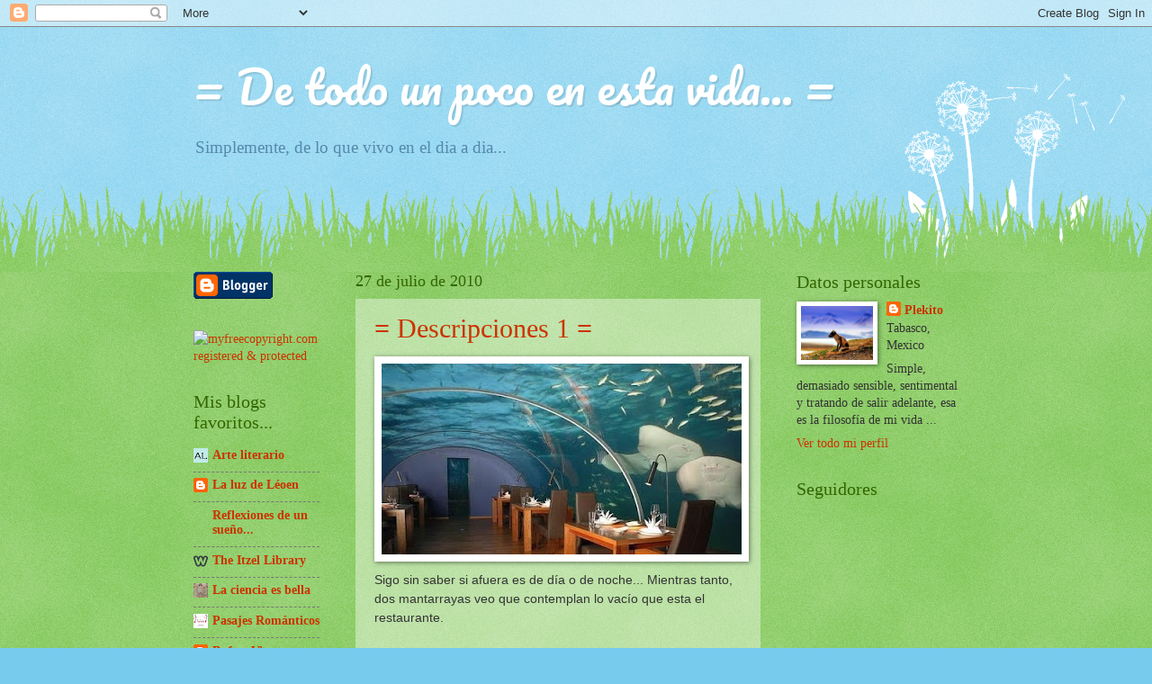

--- FILE ---
content_type: text/html; charset=UTF-8
request_url: https://moonriver13.blogspot.com/2010/07/
body_size: 25182
content:
<!DOCTYPE html>
<html class='v2' dir='ltr' lang='es'>
<head>
<link href='https://www.blogger.com/static/v1/widgets/4128112664-css_bundle_v2.css' rel='stylesheet' type='text/css'/>
<meta content='width=1100' name='viewport'/>
<meta content='text/html; charset=UTF-8' http-equiv='Content-Type'/>
<meta content='blogger' name='generator'/>
<link href='https://moonriver13.blogspot.com/favicon.ico' rel='icon' type='image/x-icon'/>
<link href='http://moonriver13.blogspot.com/2010/07/' rel='canonical'/>
<link rel="alternate" type="application/atom+xml" title="= De todo un poco en esta vida... = - Atom" href="https://moonriver13.blogspot.com/feeds/posts/default" />
<link rel="alternate" type="application/rss+xml" title="= De todo un poco en esta vida... = - RSS" href="https://moonriver13.blogspot.com/feeds/posts/default?alt=rss" />
<link rel="service.post" type="application/atom+xml" title="= De todo un poco en esta vida... = - Atom" href="https://www.blogger.com/feeds/2152195189874584414/posts/default" />
<!--Can't find substitution for tag [blog.ieCssRetrofitLinks]-->
<meta content='http://moonriver13.blogspot.com/2010/07/' property='og:url'/>
<meta content='= De todo un poco en esta vida... =' property='og:title'/>
<meta content='Simplemente, de lo que vivo en el dia a dia...' property='og:description'/>
<title>= De todo un poco en esta vida... =: julio 2010</title>
<style type='text/css'>@font-face{font-family:'Pacifico';font-style:normal;font-weight:400;font-display:swap;src:url(//fonts.gstatic.com/s/pacifico/v23/FwZY7-Qmy14u9lezJ-6K6MmBp0u-zK4.woff2)format('woff2');unicode-range:U+0460-052F,U+1C80-1C8A,U+20B4,U+2DE0-2DFF,U+A640-A69F,U+FE2E-FE2F;}@font-face{font-family:'Pacifico';font-style:normal;font-weight:400;font-display:swap;src:url(//fonts.gstatic.com/s/pacifico/v23/FwZY7-Qmy14u9lezJ-6D6MmBp0u-zK4.woff2)format('woff2');unicode-range:U+0301,U+0400-045F,U+0490-0491,U+04B0-04B1,U+2116;}@font-face{font-family:'Pacifico';font-style:normal;font-weight:400;font-display:swap;src:url(//fonts.gstatic.com/s/pacifico/v23/FwZY7-Qmy14u9lezJ-6I6MmBp0u-zK4.woff2)format('woff2');unicode-range:U+0102-0103,U+0110-0111,U+0128-0129,U+0168-0169,U+01A0-01A1,U+01AF-01B0,U+0300-0301,U+0303-0304,U+0308-0309,U+0323,U+0329,U+1EA0-1EF9,U+20AB;}@font-face{font-family:'Pacifico';font-style:normal;font-weight:400;font-display:swap;src:url(//fonts.gstatic.com/s/pacifico/v23/FwZY7-Qmy14u9lezJ-6J6MmBp0u-zK4.woff2)format('woff2');unicode-range:U+0100-02BA,U+02BD-02C5,U+02C7-02CC,U+02CE-02D7,U+02DD-02FF,U+0304,U+0308,U+0329,U+1D00-1DBF,U+1E00-1E9F,U+1EF2-1EFF,U+2020,U+20A0-20AB,U+20AD-20C0,U+2113,U+2C60-2C7F,U+A720-A7FF;}@font-face{font-family:'Pacifico';font-style:normal;font-weight:400;font-display:swap;src:url(//fonts.gstatic.com/s/pacifico/v23/FwZY7-Qmy14u9lezJ-6H6MmBp0u-.woff2)format('woff2');unicode-range:U+0000-00FF,U+0131,U+0152-0153,U+02BB-02BC,U+02C6,U+02DA,U+02DC,U+0304,U+0308,U+0329,U+2000-206F,U+20AC,U+2122,U+2191,U+2193,U+2212,U+2215,U+FEFF,U+FFFD;}</style>
<style id='page-skin-1' type='text/css'><!--
/*
-----------------------------------------------
Blogger Template Style
Name:     Watermark
Designer: Blogger
URL:      www.blogger.com
----------------------------------------------- */
/* Use this with templates/1ktemplate-*.html */
/* Content
----------------------------------------------- */
body {
font: normal normal 15px 'Times New Roman', Times, FreeSerif, serif;
color: #333333;
background: #77ccee url(//www.blogblog.com/1kt/watermark/body_background_flower.png) repeat scroll top left;
}
html body .content-outer {
min-width: 0;
max-width: 100%;
width: 100%;
}
.content-outer {
font-size: 92%;
}
a:link {
text-decoration:none;
color: #cc3300;
}
a:visited {
text-decoration:none;
color: #993322;
}
a:hover {
text-decoration:underline;
color: #ff3300;
}
.body-fauxcolumns .cap-top {
margin-top: 30px;
background: transparent none no-repeat scroll top left;
height: 0;
}
.content-inner {
padding: 0;
}
/* Header
----------------------------------------------- */
.header-inner .Header .titlewrapper,
.header-inner .Header .descriptionwrapper {
padding-left: 20px;
padding-right: 20px;
}
.Header h1 {
font: normal normal 50px Pacifico;
color: #ffffff;
text-shadow: 2px 2px rgba(0, 0, 0, .1);
}
.Header h1 a {
color: #ffffff;
}
.Header .description {
font-size: 140%;
color: #5588aa;
}
/* Tabs
----------------------------------------------- */
.tabs-inner .section {
margin: 0 20px;
}
.tabs-inner .PageList, .tabs-inner .LinkList, .tabs-inner .Labels {
margin-left: -11px;
margin-right: -11px;
background-color: transparent;
border-top: 0 solid #ffffff;
border-bottom: 0 solid #ffffff;
-moz-box-shadow: 0 0 0 rgba(0, 0, 0, .3);
-webkit-box-shadow: 0 0 0 rgba(0, 0, 0, .3);
-goog-ms-box-shadow: 0 0 0 rgba(0, 0, 0, .3);
box-shadow: 0 0 0 rgba(0, 0, 0, .3);
}
.tabs-inner .PageList .widget-content,
.tabs-inner .LinkList .widget-content,
.tabs-inner .Labels .widget-content {
margin: -3px -11px;
background: transparent none  no-repeat scroll right;
}
.tabs-inner .widget ul {
padding: 2px 25px;
max-height: 34px;
background: transparent none no-repeat scroll left;
}
.tabs-inner .widget li {
border: none;
}
.tabs-inner .widget li a {
display: inline-block;
padding: .25em 1em;
font: normal normal 20px Georgia, Utopia, 'Palatino Linotype', Palatino, serif;
color: #ff3300;
border-right: 1px solid #77ccee;
}
.tabs-inner .widget li:first-child a {
border-left: 1px solid #77ccee;
}
.tabs-inner .widget li.selected a, .tabs-inner .widget li a:hover {
color: #000000;
}
/* Headings
----------------------------------------------- */
h2 {
font: normal normal 20px Georgia, Utopia, 'Palatino Linotype', Palatino, serif;
color: #336600;
margin: 0 0 .5em;
}
h2.date-header {
font: normal normal 18px Georgia, Utopia, 'Palatino Linotype', Palatino, serif;
color: #336600;
}
/* Main
----------------------------------------------- */
.main-inner .column-center-inner,
.main-inner .column-left-inner,
.main-inner .column-right-inner {
padding: 0 5px;
}
.main-outer {
margin-top: 100px;
background: #66bb33 url(//www.blogblog.com/1kt/watermark/body_background_flower.png) repeat scroll top center;
}
.main-inner {
padding-top: 0;
}
.main-cap-top {
position: relative;
}
.main-cap-top .cap-right {
position: absolute;
height: 100px;
width: 100%;
bottom: 0;
background: transparent url(//www.blogblog.com/1kt/watermark/main_cap_flower.png) repeat-x scroll bottom center;
}
.main-cap-top .cap-left {
position: absolute;
height: 245px;
width: 280px;
right: 0;
bottom: 0;
background: transparent url(//www.blogblog.com/1kt/watermark/main_overlay_flower.png) no-repeat scroll bottom left;
}
/* Posts
----------------------------------------------- */
.post-outer {
padding: 15px 20px;
margin: 0 0 25px;
background: transparent url(https://resources.blogblog.com/blogblog/data/1kt/watermark/post_background_birds.png) repeat scroll top left;
_background-image: none;
border: dotted 1px transparent;
-moz-box-shadow: 0 0 0 rgba(0, 0, 0, .1);
-webkit-box-shadow: 0 0 0 rgba(0, 0, 0, .1);
-goog-ms-box-shadow: 0 0 0 rgba(0, 0, 0, .1);
box-shadow: 0 0 0 rgba(0, 0, 0, .1);
}
h3.post-title {
font: normal normal 30px Georgia, Utopia, 'Palatino Linotype', Palatino, serif;
margin: 0;
}
.comments h4 {
font: normal normal 30px Georgia, Utopia, 'Palatino Linotype', Palatino, serif;
margin: 1em 0 0;
}
.post-body {
font-size: 105%;
line-height: 1.5;
position: relative;
}
.post-header {
margin: 0 0 1em;
color: #997755;
}
.post-footer {
margin: 10px 0 0;
padding: 10px 0 0;
color: #997755;
border-top: dashed 1px #777777;
}
#blog-pager {
font-size: 140%
}
#comments .comment-author {
padding-top: 1.5em;
border-top: dashed 1px #777777;
background-position: 0 1.5em;
}
#comments .comment-author:first-child {
padding-top: 0;
border-top: none;
}
.avatar-image-container {
margin: .2em 0 0;
}
/* Comments
----------------------------------------------- */
.comments .comments-content .icon.blog-author {
background-repeat: no-repeat;
background-image: url([data-uri]);
}
.comments .comments-content .loadmore a {
border-top: 1px solid #777777;
border-bottom: 1px solid #777777;
}
.comments .continue {
border-top: 2px solid #777777;
}
/* Widgets
----------------------------------------------- */
.widget ul, .widget #ArchiveList ul.flat {
padding: 0;
list-style: none;
}
.widget ul li, .widget #ArchiveList ul.flat li {
padding: .35em 0;
text-indent: 0;
border-top: dashed 1px #777777;
}
.widget ul li:first-child, .widget #ArchiveList ul.flat li:first-child {
border-top: none;
}
.widget .post-body ul {
list-style: disc;
}
.widget .post-body ul li {
border: none;
}
.widget .zippy {
color: #777777;
}
.post-body img, .post-body .tr-caption-container, .Profile img, .Image img,
.BlogList .item-thumbnail img {
padding: 5px;
background: #fff;
-moz-box-shadow: 1px 1px 5px rgba(0, 0, 0, .5);
-webkit-box-shadow: 1px 1px 5px rgba(0, 0, 0, .5);
-goog-ms-box-shadow: 1px 1px 5px rgba(0, 0, 0, .5);
box-shadow: 1px 1px 5px rgba(0, 0, 0, .5);
}
.post-body img, .post-body .tr-caption-container {
padding: 8px;
}
.post-body .tr-caption-container {
color: #333333;
}
.post-body .tr-caption-container img {
padding: 0;
background: transparent;
border: none;
-moz-box-shadow: 0 0 0 rgba(0, 0, 0, .1);
-webkit-box-shadow: 0 0 0 rgba(0, 0, 0, .1);
-goog-ms-box-shadow: 0 0 0 rgba(0, 0, 0, .1);
box-shadow: 0 0 0 rgba(0, 0, 0, .1);
}
/* Footer
----------------------------------------------- */
.footer-outer {
color:#ffffff;
background: #331100 url(https://resources.blogblog.com/blogblog/data/1kt/watermark/body_background_navigator.png) repeat scroll top left;
}
.footer-outer a {
color: #ffdd99;
}
.footer-outer a:visited {
color: #eecc77;
}
.footer-outer a:hover {
color: #ffffcc;
}
.footer-outer .widget h2 {
color: #ffffff;
}
/* Mobile
----------------------------------------------- */
body.mobile  {
background-size: 100% auto;
}
.mobile .body-fauxcolumn-outer {
background: transparent none repeat scroll top left;
}
html .mobile .mobile-date-outer {
border-bottom: none;
background: transparent url(https://resources.blogblog.com/blogblog/data/1kt/watermark/post_background_birds.png) repeat scroll top left;
_background-image: none;
margin-bottom: 10px;
}
.mobile .main-inner .date-outer {
padding: 0;
}
.mobile .main-inner .date-header {
margin: 10px;
}
.mobile .main-cap-top {
z-index: -1;
}
.mobile .content-outer {
font-size: 100%;
}
.mobile .post-outer {
padding: 10px;
}
.mobile .main-cap-top .cap-left {
background: transparent none no-repeat scroll bottom left;
}
.mobile .body-fauxcolumns .cap-top {
margin: 0;
}
.mobile-link-button {
background: transparent url(https://resources.blogblog.com/blogblog/data/1kt/watermark/post_background_birds.png) repeat scroll top left;
}
.mobile-link-button a:link, .mobile-link-button a:visited {
color: #cc3300;
}
.mobile-index-date .date-header {
color: #336600;
}
.mobile-index-contents {
color: #333333;
}
.mobile .tabs-inner .section {
margin: 0;
}
.mobile .tabs-inner .PageList {
margin-left: 0;
margin-right: 0;
}
.mobile .tabs-inner .PageList .widget-content {
margin: 0;
color: #000000;
background: transparent url(https://resources.blogblog.com/blogblog/data/1kt/watermark/post_background_birds.png) repeat scroll top left;
}
.mobile .tabs-inner .PageList .widget-content .pagelist-arrow {
border-left: 1px solid #77ccee;
}

--></style>
<style id='template-skin-1' type='text/css'><!--
body {
min-width: 890px;
}
.content-outer, .content-fauxcolumn-outer, .region-inner {
min-width: 890px;
max-width: 890px;
_width: 890px;
}
.main-inner .columns {
padding-left: 180px;
padding-right: 220px;
}
.main-inner .fauxcolumn-center-outer {
left: 180px;
right: 220px;
/* IE6 does not respect left and right together */
_width: expression(this.parentNode.offsetWidth -
parseInt("180px") -
parseInt("220px") + 'px');
}
.main-inner .fauxcolumn-left-outer {
width: 180px;
}
.main-inner .fauxcolumn-right-outer {
width: 220px;
}
.main-inner .column-left-outer {
width: 180px;
right: 100%;
margin-left: -180px;
}
.main-inner .column-right-outer {
width: 220px;
margin-right: -220px;
}
#layout {
min-width: 0;
}
#layout .content-outer {
min-width: 0;
width: 800px;
}
#layout .region-inner {
min-width: 0;
width: auto;
}
body#layout div.add_widget {
padding: 8px;
}
body#layout div.add_widget a {
margin-left: 32px;
}
--></style>
<link href='https://www.blogger.com/dyn-css/authorization.css?targetBlogID=2152195189874584414&amp;zx=a56dedb6-aa38-41db-b42c-8956047bb215' media='none' onload='if(media!=&#39;all&#39;)media=&#39;all&#39;' rel='stylesheet'/><noscript><link href='https://www.blogger.com/dyn-css/authorization.css?targetBlogID=2152195189874584414&amp;zx=a56dedb6-aa38-41db-b42c-8956047bb215' rel='stylesheet'/></noscript>
<meta name='google-adsense-platform-account' content='ca-host-pub-1556223355139109'/>
<meta name='google-adsense-platform-domain' content='blogspot.com'/>

</head>
<body class='loading variant-flower'>
<div class='navbar section' id='navbar' name='Barra de navegación'><div class='widget Navbar' data-version='1' id='Navbar1'><script type="text/javascript">
    function setAttributeOnload(object, attribute, val) {
      if(window.addEventListener) {
        window.addEventListener('load',
          function(){ object[attribute] = val; }, false);
      } else {
        window.attachEvent('onload', function(){ object[attribute] = val; });
      }
    }
  </script>
<div id="navbar-iframe-container"></div>
<script type="text/javascript" src="https://apis.google.com/js/platform.js"></script>
<script type="text/javascript">
      gapi.load("gapi.iframes:gapi.iframes.style.bubble", function() {
        if (gapi.iframes && gapi.iframes.getContext) {
          gapi.iframes.getContext().openChild({
              url: 'https://www.blogger.com/navbar/2152195189874584414?origin\x3dhttps://moonriver13.blogspot.com',
              where: document.getElementById("navbar-iframe-container"),
              id: "navbar-iframe"
          });
        }
      });
    </script><script type="text/javascript">
(function() {
var script = document.createElement('script');
script.type = 'text/javascript';
script.src = '//pagead2.googlesyndication.com/pagead/js/google_top_exp.js';
var head = document.getElementsByTagName('head')[0];
if (head) {
head.appendChild(script);
}})();
</script>
</div></div>
<div class='body-fauxcolumns'>
<div class='fauxcolumn-outer body-fauxcolumn-outer'>
<div class='cap-top'>
<div class='cap-left'></div>
<div class='cap-right'></div>
</div>
<div class='fauxborder-left'>
<div class='fauxborder-right'></div>
<div class='fauxcolumn-inner'>
</div>
</div>
<div class='cap-bottom'>
<div class='cap-left'></div>
<div class='cap-right'></div>
</div>
</div>
</div>
<div class='content'>
<div class='content-fauxcolumns'>
<div class='fauxcolumn-outer content-fauxcolumn-outer'>
<div class='cap-top'>
<div class='cap-left'></div>
<div class='cap-right'></div>
</div>
<div class='fauxborder-left'>
<div class='fauxborder-right'></div>
<div class='fauxcolumn-inner'>
</div>
</div>
<div class='cap-bottom'>
<div class='cap-left'></div>
<div class='cap-right'></div>
</div>
</div>
</div>
<div class='content-outer'>
<div class='content-cap-top cap-top'>
<div class='cap-left'></div>
<div class='cap-right'></div>
</div>
<div class='fauxborder-left content-fauxborder-left'>
<div class='fauxborder-right content-fauxborder-right'></div>
<div class='content-inner'>
<header>
<div class='header-outer'>
<div class='header-cap-top cap-top'>
<div class='cap-left'></div>
<div class='cap-right'></div>
</div>
<div class='fauxborder-left header-fauxborder-left'>
<div class='fauxborder-right header-fauxborder-right'></div>
<div class='region-inner header-inner'>
<div class='header section' id='header' name='Cabecera'><div class='widget Header' data-version='1' id='Header1'>
<div id='header-inner'>
<div class='titlewrapper'>
<h1 class='title'>
<a href='https://moonriver13.blogspot.com/'>
= De todo un poco en esta vida... =
</a>
</h1>
</div>
<div class='descriptionwrapper'>
<p class='description'><span>Simplemente, de lo que vivo en el dia a dia...</span></p>
</div>
</div>
</div></div>
</div>
</div>
<div class='header-cap-bottom cap-bottom'>
<div class='cap-left'></div>
<div class='cap-right'></div>
</div>
</div>
</header>
<div class='tabs-outer'>
<div class='tabs-cap-top cap-top'>
<div class='cap-left'></div>
<div class='cap-right'></div>
</div>
<div class='fauxborder-left tabs-fauxborder-left'>
<div class='fauxborder-right tabs-fauxborder-right'></div>
<div class='region-inner tabs-inner'>
<div class='tabs no-items section' id='crosscol' name='Multicolumnas'></div>
<div class='tabs no-items section' id='crosscol-overflow' name='Cross-Column 2'></div>
</div>
</div>
<div class='tabs-cap-bottom cap-bottom'>
<div class='cap-left'></div>
<div class='cap-right'></div>
</div>
</div>
<div class='main-outer'>
<div class='main-cap-top cap-top'>
<div class='cap-left'></div>
<div class='cap-right'></div>
</div>
<div class='fauxborder-left main-fauxborder-left'>
<div class='fauxborder-right main-fauxborder-right'></div>
<div class='region-inner main-inner'>
<div class='columns fauxcolumns'>
<div class='fauxcolumn-outer fauxcolumn-center-outer'>
<div class='cap-top'>
<div class='cap-left'></div>
<div class='cap-right'></div>
</div>
<div class='fauxborder-left'>
<div class='fauxborder-right'></div>
<div class='fauxcolumn-inner'>
</div>
</div>
<div class='cap-bottom'>
<div class='cap-left'></div>
<div class='cap-right'></div>
</div>
</div>
<div class='fauxcolumn-outer fauxcolumn-left-outer'>
<div class='cap-top'>
<div class='cap-left'></div>
<div class='cap-right'></div>
</div>
<div class='fauxborder-left'>
<div class='fauxborder-right'></div>
<div class='fauxcolumn-inner'>
</div>
</div>
<div class='cap-bottom'>
<div class='cap-left'></div>
<div class='cap-right'></div>
</div>
</div>
<div class='fauxcolumn-outer fauxcolumn-right-outer'>
<div class='cap-top'>
<div class='cap-left'></div>
<div class='cap-right'></div>
</div>
<div class='fauxborder-left'>
<div class='fauxborder-right'></div>
<div class='fauxcolumn-inner'>
</div>
</div>
<div class='cap-bottom'>
<div class='cap-left'></div>
<div class='cap-right'></div>
</div>
</div>
<!-- corrects IE6 width calculation -->
<div class='columns-inner'>
<div class='column-center-outer'>
<div class='column-center-inner'>
<div class='main section' id='main' name='Principal'><div class='widget Blog' data-version='1' id='Blog1'>
<div class='blog-posts hfeed'>

          <div class="date-outer">
        
<h2 class='date-header'><span>27 de julio de 2010</span></h2>

          <div class="date-posts">
        
<div class='post-outer'>
<div class='post hentry uncustomized-post-template' itemprop='blogPost' itemscope='itemscope' itemtype='http://schema.org/BlogPosting'>
<meta content='https://blogger.googleusercontent.com/img/b/R29vZ2xl/AVvXsEgik709sEt4DFzpU2wdJG6YW9IT9YZnruiCQVszsIY1pjc-sLTZP6X81IWKt8HiORoO5DDiDbVBnYJh7qNDeHaIh7ozEGP_SVwKOIPNo8b-WTFN9sVJNQxx9p84CLRy_s3P4nQ5eJ81cKEN/s400/relato.jpg' itemprop='image_url'/>
<meta content='2152195189874584414' itemprop='blogId'/>
<meta content='6817065631472582509' itemprop='postId'/>
<a name='6817065631472582509'></a>
<h3 class='post-title entry-title' itemprop='name'>
<a href='https://moonriver13.blogspot.com/2010/07/descripciones-1.html'>= Descripciones 1 =</a>
</h3>
<div class='post-header'>
<div class='post-header-line-1'></div>
</div>
<div class='post-body entry-content' id='post-body-6817065631472582509' itemprop='description articleBody'>
<a href="https://blogger.googleusercontent.com/img/b/R29vZ2xl/AVvXsEgik709sEt4DFzpU2wdJG6YW9IT9YZnruiCQVszsIY1pjc-sLTZP6X81IWKt8HiORoO5DDiDbVBnYJh7qNDeHaIh7ozEGP_SVwKOIPNo8b-WTFN9sVJNQxx9p84CLRy_s3P4nQ5eJ81cKEN/s1600/relato.jpg"><img alt="" border="0" id="BLOGGER_PHOTO_ID_5498741996945318498" src="https://blogger.googleusercontent.com/img/b/R29vZ2xl/AVvXsEgik709sEt4DFzpU2wdJG6YW9IT9YZnruiCQVszsIY1pjc-sLTZP6X81IWKt8HiORoO5DDiDbVBnYJh7qNDeHaIh7ozEGP_SVwKOIPNo8b-WTFN9sVJNQxx9p84CLRy_s3P4nQ5eJ81cKEN/s400/relato.jpg" style="TEXT-ALIGN: center; MARGIN: 0px auto 10px; WIDTH: 400px; DISPLAY: block; HEIGHT: 212px; CURSOR: hand" /></a> <span style="font-family:arial;">Sigo sin saber si afuera es de <span id="SPELLING_ERROR_0" class="blsp-spelling-corrected">día</span> o de noche... Mientras tanto, dos <span id="SPELLING_ERROR_1" class="blsp-spelling-error">mantarrayas</span> veo que contemplan lo <span id="SPELLING_ERROR_2" class="blsp-spelling-corrected">vacío</span> que esta el restaurante. </span><br /><span style="font-family:arial;"></span><br /><span style="font-family:arial;"></span><br /><span style="font-family:arial;">He esperado un par de horas y sigo sin verte, pero muy dentro de mi <span id="SPELLING_ERROR_3" class="blsp-spelling-corrected">corazón</span> siento un poco de tristeza. Bah! Imagino que <span id="SPELLING_ERROR_4" class="blsp-spelling-corrected">algún</span> contratiempo ha llegado a tus manos y ha sido irresistible dejarlo por la paz. <span id="SPELLING_ERROR_5" class="blsp-spelling-corrected">Quizás</span> eso <span id="SPELLING_ERROR_6" class="blsp-spelling-corrected">haría</span> en tu lugar, pero sin embargo, al saber que fuese tu quien me esperara, <span id="SPELLING_ERROR_7" class="blsp-spelling-corrected">dispondría</span> de esa carga extra para otro <span id="SPELLING_ERROR_8" class="blsp-spelling-corrected">día</span> mas. Pero <span id="SPELLING_ERROR_9" class="blsp-spelling-error">heme</span> <span id="SPELLING_ERROR_10" class="blsp-spelling-corrected">aquí</span>... observando la belleza de este mar que nos invita a reflexionar las distintas formas de vida que existen en un mundo <span id="SPELLING_ERROR_11" class="blsp-spelling-corrected">acuático</span>. Por ejemplo, mira aquel <span id="SPELLING_ERROR_12" class="blsp-spelling-error">cardumen</span> de peces que acaban de cruzar por encima del <span id="SPELLING_ERROR_13" class="blsp-spelling-corrected">túnel</span>, <span id="SPELLING_ERROR_14" class="blsp-spelling-corrected">demostrándonos</span> con sus brillantes colores que pueden viajar por todos los continentes, en busca de nuevas aventuras... sentir la libertad en cada corriente que se desliza por debajo de sus aletas. O que me dices de ese par de mantas voladoras tan singulares con su forma <span id="SPELLING_ERROR_15" class="blsp-spelling-corrected">anatómica</span> y que siguen sin inmutarse ante mi persuasiva mirada.</span><br /><span style="font-family:arial;"></span><br /><span style="font-family:arial;"></span><br /><span style="font-family:arial;">Bueno, creo que ya es tiempo de pedir la cuenta... encaminarme hacia la ciudad donde la naturaleza no logra ganarle a los estruendosos ruidos que generan los humanos y pensar un poco en como aprender a estar más sereno y tranquilo. Las cosas se dan, cuando deben de llegar, pero al darme la vuelta... he visto que un lindo cuerpo se desliza con prisa entre los camareros y con sus ojos me mira fijamente, para decirme... lo siento.</span><br /><br /><br /><br /><div></div><br /><div></div>
<div style='clear: both;'></div>
</div>
<div class='post-footer'>
<div class='post-footer-line post-footer-line-1'>
<span class='post-author vcard'>
Publicado por
<span class='fn' itemprop='author' itemscope='itemscope' itemtype='http://schema.org/Person'>
<meta content='https://www.blogger.com/profile/13720940218824634497' itemprop='url'/>
<a class='g-profile' href='https://www.blogger.com/profile/13720940218824634497' rel='author' title='author profile'>
<span itemprop='name'>Plekito</span>
</a>
</span>
</span>
<span class='post-timestamp'>
en
<meta content='http://moonriver13.blogspot.com/2010/07/descripciones-1.html' itemprop='url'/>
<a class='timestamp-link' href='https://moonriver13.blogspot.com/2010/07/descripciones-1.html' rel='bookmark' title='permanent link'><abbr class='published' itemprop='datePublished' title='2010-07-27T17:01:00-07:00'>17:01</abbr></a>
</span>
<span class='post-comment-link'>
<a class='comment-link' href='https://moonriver13.blogspot.com/2010/07/descripciones-1.html#comment-form' onclick=''>
20 comentarios:
  </a>
</span>
<span class='post-icons'>
<span class='item-control blog-admin pid-699013798'>
<a href='https://www.blogger.com/post-edit.g?blogID=2152195189874584414&postID=6817065631472582509&from=pencil' title='Editar entrada'>
<img alt='' class='icon-action' height='18' src='https://resources.blogblog.com/img/icon18_edit_allbkg.gif' width='18'/>
</a>
</span>
</span>
<div class='post-share-buttons goog-inline-block'>
<a class='goog-inline-block share-button sb-email' href='https://www.blogger.com/share-post.g?blogID=2152195189874584414&postID=6817065631472582509&target=email' target='_blank' title='Enviar por correo electrónico'><span class='share-button-link-text'>Enviar por correo electrónico</span></a><a class='goog-inline-block share-button sb-blog' href='https://www.blogger.com/share-post.g?blogID=2152195189874584414&postID=6817065631472582509&target=blog' onclick='window.open(this.href, "_blank", "height=270,width=475"); return false;' target='_blank' title='Escribe un blog'><span class='share-button-link-text'>Escribe un blog</span></a><a class='goog-inline-block share-button sb-twitter' href='https://www.blogger.com/share-post.g?blogID=2152195189874584414&postID=6817065631472582509&target=twitter' target='_blank' title='Compartir en X'><span class='share-button-link-text'>Compartir en X</span></a><a class='goog-inline-block share-button sb-facebook' href='https://www.blogger.com/share-post.g?blogID=2152195189874584414&postID=6817065631472582509&target=facebook' onclick='window.open(this.href, "_blank", "height=430,width=640"); return false;' target='_blank' title='Compartir con Facebook'><span class='share-button-link-text'>Compartir con Facebook</span></a><a class='goog-inline-block share-button sb-pinterest' href='https://www.blogger.com/share-post.g?blogID=2152195189874584414&postID=6817065631472582509&target=pinterest' target='_blank' title='Compartir en Pinterest'><span class='share-button-link-text'>Compartir en Pinterest</span></a>
</div>
</div>
<div class='post-footer-line post-footer-line-2'>
<span class='post-labels'>
Etiquetas:
<a href='https://moonriver13.blogspot.com/search/label/Adictos%20a%20la%20escritura' rel='tag'>Adictos a la escritura</a>,
<a href='https://moonriver13.blogspot.com/search/label/Descripciones%201' rel='tag'>Descripciones 1</a>
</span>
</div>
<div class='post-footer-line post-footer-line-3'>
<span class='post-location'>
</span>
</div>
</div>
</div>
</div>

          </div></div>
        

          <div class="date-outer">
        
<h2 class='date-header'><span>14 de julio de 2010</span></h2>

          <div class="date-posts">
        
<div class='post-outer'>
<div class='post hentry uncustomized-post-template' itemprop='blogPost' itemscope='itemscope' itemtype='http://schema.org/BlogPosting'>
<meta content='https://blogger.googleusercontent.com/img/b/R29vZ2xl/AVvXsEgKMJ3huQAnHhp7J7J4LmP-5HVl3hWnPHsg4fRxh_E6xWEWIlHwiSMqYFpLr5yZvK6ZqADy1sdX0Uk08cbTznA9gloeZPkf_bdHrRIhlmpsgkAE987ggqoQt8x5_ZoFxoSdFlmYa6e-5xlk/s400/enhanced-buzz-22807-1279034004-2.jpg' itemprop='image_url'/>
<meta content='2152195189874584414' itemprop='blogId'/>
<meta content='7863935898669654814' itemprop='postId'/>
<a name='7863935898669654814'></a>
<h3 class='post-title entry-title' itemprop='name'>
<a href='https://moonriver13.blogspot.com/2010/07/blog-post.html'>=)</a>
</h3>
<div class='post-header'>
<div class='post-header-line-1'></div>
</div>
<div class='post-body entry-content' id='post-body-7863935898669654814' itemprop='description articleBody'>
<a href="https://blogger.googleusercontent.com/img/b/R29vZ2xl/AVvXsEgKMJ3huQAnHhp7J7J4LmP-5HVl3hWnPHsg4fRxh_E6xWEWIlHwiSMqYFpLr5yZvK6ZqADy1sdX0Uk08cbTznA9gloeZPkf_bdHrRIhlmpsgkAE987ggqoQt8x5_ZoFxoSdFlmYa6e-5xlk/s1600/enhanced-buzz-22807-1279034004-2.jpg"><img alt="" border="0" id="BLOGGER_PHOTO_ID_5493951969614370450" src="https://blogger.googleusercontent.com/img/b/R29vZ2xl/AVvXsEgKMJ3huQAnHhp7J7J4LmP-5HVl3hWnPHsg4fRxh_E6xWEWIlHwiSMqYFpLr5yZvK6ZqADy1sdX0Uk08cbTznA9gloeZPkf_bdHrRIhlmpsgkAE987ggqoQt8x5_ZoFxoSdFlmYa6e-5xlk/s400/enhanced-buzz-22807-1279034004-2.jpg" style="TEXT-ALIGN: center; MARGIN: 0px auto 10px; WIDTH: 339px; DISPLAY: block; HEIGHT: 400px; CURSOR: hand" /></a><br /><div><em>Todo aquello que seas capaz de imaginar y visualizar, </em></div><div><em>Todo aquello que tu imaginación pueda crear en tu mente,</em></div><div><em>Si logras amarlo con intensidad y con todas las fuerzas de tu ser...</em></div><div><em>Podrás hacerlo realidad.</em></div><div><em></em></div><div></div><div>_____________________________________</div><div> </div><div> </div><div></div><div></div><div></div><div></div><div>Hola a <a href="mailto:tod@s">tod@s</a>!!!</div><div> </div><div> </div><div></div><div></div><div></div><div>Pues ha sido un dia tranquilo, al final de cuentas no tuve la consulta medica y quizás mañana reinició mis labores en el lab, porque siempre no me dejaron ir del work.</div><div> </div><div> </div><div></div><div></div><div></div><div>-Eso es bueno o malo?-</div><div> </div><div> </div><div></div><div></div><div></div><div>Hace días que encontré estas fotos de búhos y dejenme decirles que solo con ver esta imagen me hizo recordar tantas y tantas cosas que he pasado... el amor... ese sentimiento que hace vibrar a mi corazón de una manera excepcional... y que simplemente ahora no tiene dueño...</div><div> </div><div> </div><div></div><div></div><div></div><div>En fin... es mejor dejar las cosas que siento en un suspiro...</div><div> </div><div> </div><div></div><div></div><div></div><div>Y hay que ocuparse de las cosas que tengo por atender en casa, ahora mas que nunca debo de estar pendiente de mi madre. Su salud esta un poco delicada y sinceramente la semana pasada fue difícil, pero logre mantenerme firme como un árbol... ahora esta bajo tratamiento y espero en verdad que mejore.</div><div> </div><div> </div><div></div><div></div><div></div><div>Bueno, creo que a todas nos sorprendió el hecho de que se publicara -vía blog o internet?- el ultimo trabajo que en el cual todas colaboramos -al final fuimos chicas XD- y creo que tmb debo de hacer propaganda de nuevo blog en el cual nos estamos afiliando. Así que, a quien todavía le falte por leer:</div><div> </div><div> </div><div></div><div></div><div></div><div><strong>Uno para todos y todos para uno</strong> den click <a href="http://adictos-escritura.blogspot.com/2010/07/relato-uno-para-todos-y-todos-para-uno.html">aquí</a></div><div> </div><div> </div><div></div><div></div><div></div><div>Y de paso se unen al blog <a href="http://adictos-escritura.blogspot.com/"><strong>Adictos a la escritura</strong> </a>=D</div><div> </div><div> </div><div></div><div></div><div></div><div>Entonces, como por aquí ya es de noche -y mañana a despertar temprano-, me despido, deseándoles un buen día!!!</div><div> </div><div> </div><div></div><div></div><div></div><div>Abrazos =D</div><div></div><div></div><div></div><div></div><div></div><div> </div><div> </div><div> </div><div> </div><div> </div><div> </div>
<div style='clear: both;'></div>
</div>
<div class='post-footer'>
<div class='post-footer-line post-footer-line-1'>
<span class='post-author vcard'>
Publicado por
<span class='fn' itemprop='author' itemscope='itemscope' itemtype='http://schema.org/Person'>
<meta content='https://www.blogger.com/profile/13720940218824634497' itemprop='url'/>
<a class='g-profile' href='https://www.blogger.com/profile/13720940218824634497' rel='author' title='author profile'>
<span itemprop='name'>Plekito</span>
</a>
</span>
</span>
<span class='post-timestamp'>
en
<meta content='http://moonriver13.blogspot.com/2010/07/blog-post.html' itemprop='url'/>
<a class='timestamp-link' href='https://moonriver13.blogspot.com/2010/07/blog-post.html' rel='bookmark' title='permanent link'><abbr class='published' itemprop='datePublished' title='2010-07-14T19:18:00-07:00'>19:18</abbr></a>
</span>
<span class='post-comment-link'>
<a class='comment-link' href='https://moonriver13.blogspot.com/2010/07/blog-post.html#comment-form' onclick=''>
2 comentarios:
  </a>
</span>
<span class='post-icons'>
<span class='item-control blog-admin pid-699013798'>
<a href='https://www.blogger.com/post-edit.g?blogID=2152195189874584414&postID=7863935898669654814&from=pencil' title='Editar entrada'>
<img alt='' class='icon-action' height='18' src='https://resources.blogblog.com/img/icon18_edit_allbkg.gif' width='18'/>
</a>
</span>
</span>
<div class='post-share-buttons goog-inline-block'>
<a class='goog-inline-block share-button sb-email' href='https://www.blogger.com/share-post.g?blogID=2152195189874584414&postID=7863935898669654814&target=email' target='_blank' title='Enviar por correo electrónico'><span class='share-button-link-text'>Enviar por correo electrónico</span></a><a class='goog-inline-block share-button sb-blog' href='https://www.blogger.com/share-post.g?blogID=2152195189874584414&postID=7863935898669654814&target=blog' onclick='window.open(this.href, "_blank", "height=270,width=475"); return false;' target='_blank' title='Escribe un blog'><span class='share-button-link-text'>Escribe un blog</span></a><a class='goog-inline-block share-button sb-twitter' href='https://www.blogger.com/share-post.g?blogID=2152195189874584414&postID=7863935898669654814&target=twitter' target='_blank' title='Compartir en X'><span class='share-button-link-text'>Compartir en X</span></a><a class='goog-inline-block share-button sb-facebook' href='https://www.blogger.com/share-post.g?blogID=2152195189874584414&postID=7863935898669654814&target=facebook' onclick='window.open(this.href, "_blank", "height=430,width=640"); return false;' target='_blank' title='Compartir con Facebook'><span class='share-button-link-text'>Compartir con Facebook</span></a><a class='goog-inline-block share-button sb-pinterest' href='https://www.blogger.com/share-post.g?blogID=2152195189874584414&postID=7863935898669654814&target=pinterest' target='_blank' title='Compartir en Pinterest'><span class='share-button-link-text'>Compartir en Pinterest</span></a>
</div>
</div>
<div class='post-footer-line post-footer-line-2'>
<span class='post-labels'>
Etiquetas:
<a href='https://moonriver13.blogspot.com/search/label/Adictos%20a%20la%20escritura' rel='tag'>Adictos a la escritura</a>,
<a href='https://moonriver13.blogspot.com/search/label/uno%20para%20todos%20y%20todos%20para%20uno' rel='tag'>uno para todos y todos para uno</a>
</span>
</div>
<div class='post-footer-line post-footer-line-3'>
<span class='post-location'>
</span>
</div>
</div>
</div>
</div>

          </div></div>
        

          <div class="date-outer">
        
<h2 class='date-header'><span>5 de julio de 2010</span></h2>

          <div class="date-posts">
        
<div class='post-outer'>
<div class='post hentry uncustomized-post-template' itemprop='blogPost' itemscope='itemscope' itemtype='http://schema.org/BlogPosting'>
<meta content='2152195189874584414' itemprop='blogId'/>
<meta content='5345498668169227244' itemprop='postId'/>
<a name='5345498668169227244'></a>
<h3 class='post-title entry-title' itemprop='name'>
<a href='https://moonriver13.blogspot.com/2010/07/relato-colectivo.html'>= Relato Colectivo =</a>
</h3>
<div class='post-header'>
<div class='post-header-line-1'></div>
</div>
<div class='post-body entry-content' id='post-body-5345498668169227244' itemprop='description articleBody'>
Este relato es un nuevo proyecto colectivo, propuesto por el blog de La Luz de Léoen. Cada blog participante ha realizado un relato con un personaje común a todos. Nuestro personaje, que fue elegido por sorteo entre todos los propuestos, es <strong>Charlotte, una joven, sexy y fuerte. Y que además tiene un legado que marcará su vida, y decidirá su destino.</strong><br /><strong></strong><br />_________________________________________<br /><br /><br /><strong>OPERACIÓN DESTINY</strong><br /><strong></strong><br /><strong>Charlotte </strong>se encontraba al borde del acantilado con su pequeña mochila a espaldas, no sabía qué hacer para esos instantes, ya que su mente le jugaba miles de combinaciones posibles. Sin más, ella se aferraba a la idea de un engaño mal intencionado por parte de la familia que decía quererla, pero no conforme, a su vez, no podía creer lo que sus ojos le habían contado mas allá de las palabras.<br /><br />Cuando se disponía a dar ese gran y último salto, alguien le tomo la mano y dijo:<br /><br />- &#161;Si tu saltas, yo también lo haré! - y con esa sonrisa enorme delante de sus ojos, ella se perdió en un mundo que hacia tiempo no conocía su corazón. El chico apuesto aparentaba una alegría irradiante y con tanta paz, logro que se alejara del risco, empezando a gustarle la idea de que alguien en este mundo apareciese a salvarla.<br /><br />- Hola, me llamo R y pienso que eres una chica <strong>joven, sexy</strong>, inteligente y <strong>fuerte</strong> - comento muy amablemente, la tomo de la mano y la empezó a guiar por el sendero del bosque. Ella no entendía porque hacia caso, pero se dejo llevar. Al final de cuentas, no perdía nada con conocer a alguien mas en esos instantes de su vida.<br /><br />La pequeña cabaña era acogedora, por la ventana se podían observar unos lindos girasoles que adornaban todo el jardín, además de los elegantes e intrépidos colibries que paseaban de flor en flor buscando ese dulce néctar que necesitaban para alimentarse. El se acercaba con dos tazas de te, Charlotte seguía embelesada y no había logrado pronunciar ninguna palabra desde que lo había visto.<br /><br />- No creo que seas muda y se que ha sido algo atrevido de mi parte decir aquellas palabras, pero en verdad es lo que sentí al verte en esos instantes - comento él, mientras se acomodaba en su pequeño sillón y, por debajo de este empezó a extraer un pergamino bastante antiguo. Procedió a entregárselo a ella y, como por arte de magia, el sello se rompió al contacto con sus dedos. Quedo pasmada al leer aquellas sabias palabras y las lágrimas no encontraron obstáculo alguno para quedarse dentro de sus pensamientos.<br /><br />- &#191;Como conociste a mi abuela Selma? &#191;Porque dice que tengo un <strong>legado que marcara mi vida y mi destino</strong>? &#191;Como obtuviste esto? - toda confundida hacia estas preguntas y R le fue explicando poco a poco muchas cosas pasadas. El era un guardián de la sabiduría y ya era tiempo de que ella se uniera a algo que en verdad, podría hacerla mas feliz a sabiendas de que rescataría demasiadas vidas en este mundo.<br /><br />- Entonces... como ayudaria a los demás si estaba a punto de suicidarme!!! - gritaba desesperadamente y sin control.<br /><br />- Practicando la enorme paciencia y amor que guardas en tu corazón Charlotte - le dijo dulcemente y brindándole un abrazo al que ella se quiso resistir pero que no logro.<br /><br />- Además, tienes demasiada experiencia que compartir a mas gente que como tu, no ha conocido en carne propia. Selma fue una gran maestra para ti y creo que has aprendido tanto de ella como yo también en su tiempo lo fue - grito alegremente y con gran confianza en cada una de sus palabras. Le suplico que no dejase ir esta oportunidad y que saliera al mundo a enfrentarse cara a cara con la maldad que existía en las mentes mas débiles, ayudandoles a tener coraje, valor y destreza para vencer el mal y mejorar sus vidas diarias.<br /><br />- Esa, es la mejor recompensa que podrás tener día tras día y que llena a los corazones de mas amor para compartir con el mundo - termino por susurrarle al oído tiernamente.<br /><br />Fue así como Charlotte entendió una vez mas que ella era única y que no podría dejarse llevar por el odio que la cegaba en aquel día, al enterarse de que era hija de una loca indigente que pregonaba a sol y sombra la verdad de la vida.<br /><br />Entonces, acompañada de R, se dirigieron nuevamente al acantilado y con la mente mas tranquila, dejo caer al vacío de este, la mochila que significaba el libramiento de todas las cosas malas padecidas en su pasado y con ello, respiro el aire puro que el día soleado le ofrecía, gritando a todo pulmón:<br /><br />- Gracias abuela, de ahora en adelante seré C!!!! -<br /><br />_______________________________________________<br /><br />Por el momento, no tengo los demas links de los blogs participantes, salvo el de:<br /><br /><a href="http://elbosquedesidel.blogspot.com/2010/07/relato-colectivo.html">El Bosque de Sidel</a><br /><br />Que ya ha publicado su relato y al cual, pase a leer con demasiada prisa.<br /><br />Por la tarde/noche, pasare a checar el listado definitivo de los links y con gusto les hare mencion <a href="mailto:chic@s">chic@s</a>.<br /><br />Felicitaciones de antemano a Macu por su novela a publicar, la vdd es que ha de ser una gran satisfaccion!!!! Esperemos leer tu reseña muy pronto!!! XD<br /><br />Que tengan un buen dia <a href="mailto:chic@s">chic@s</a>!!!!<br /><br />Y espero sus comentarios ;-)<br /><br />____________________________<br /><br />PD:<br /><br />Los links de las chicas blogueras que han participado en este 2do. Relato son:<br /><br />>> <a href="http://elbulevarddelaletras.blogspot.com/">Macu</a><br />>> <a href="http://latentaciondeleer.blogspot.com/">Sandra</a><br />>> <a href="http://laluzdeleoen.blogspot.com/">Laura</a><br />>> <a href="http://thesidesofalice.blogspot.com/">Alicia</a><br />>> <a href="http://hilosdenube.blogspot.com/">Lana</a><br />>> <a href="http://elbosquedesidel.blogspot.com/">Sidel</a><br />>> <a href="http://mivozdelcorazonenpalabras.blogspot.com/">María</a><br />>> <a href="http://isbeyondthesky.blogspot.com/">Natt</a><br />>> <a href="http://www.algoespecial-libros.blogspot.com/">Nereida</a><br />>> <a href="http://ladydianacastillo.blogspot.com/">Diana</a><br /><br />Y con todo gusto los invito a leerlas, ya que encontrarán a muchas Charlotte, con diferentes historias XD<br /><br />Abrazos =D
<div style='clear: both;'></div>
</div>
<div class='post-footer'>
<div class='post-footer-line post-footer-line-1'>
<span class='post-author vcard'>
Publicado por
<span class='fn' itemprop='author' itemscope='itemscope' itemtype='http://schema.org/Person'>
<meta content='https://www.blogger.com/profile/13720940218824634497' itemprop='url'/>
<a class='g-profile' href='https://www.blogger.com/profile/13720940218824634497' rel='author' title='author profile'>
<span itemprop='name'>Plekito</span>
</a>
</span>
</span>
<span class='post-timestamp'>
en
<meta content='http://moonriver13.blogspot.com/2010/07/relato-colectivo.html' itemprop='url'/>
<a class='timestamp-link' href='https://moonriver13.blogspot.com/2010/07/relato-colectivo.html' rel='bookmark' title='permanent link'><abbr class='published' itemprop='datePublished' title='2010-07-05T05:25:00-07:00'>5:25</abbr></a>
</span>
<span class='post-comment-link'>
<a class='comment-link' href='https://moonriver13.blogspot.com/2010/07/relato-colectivo.html#comment-form' onclick=''>
12 comentarios:
  </a>
</span>
<span class='post-icons'>
<span class='item-control blog-admin pid-699013798'>
<a href='https://www.blogger.com/post-edit.g?blogID=2152195189874584414&postID=5345498668169227244&from=pencil' title='Editar entrada'>
<img alt='' class='icon-action' height='18' src='https://resources.blogblog.com/img/icon18_edit_allbkg.gif' width='18'/>
</a>
</span>
</span>
<div class='post-share-buttons goog-inline-block'>
<a class='goog-inline-block share-button sb-email' href='https://www.blogger.com/share-post.g?blogID=2152195189874584414&postID=5345498668169227244&target=email' target='_blank' title='Enviar por correo electrónico'><span class='share-button-link-text'>Enviar por correo electrónico</span></a><a class='goog-inline-block share-button sb-blog' href='https://www.blogger.com/share-post.g?blogID=2152195189874584414&postID=5345498668169227244&target=blog' onclick='window.open(this.href, "_blank", "height=270,width=475"); return false;' target='_blank' title='Escribe un blog'><span class='share-button-link-text'>Escribe un blog</span></a><a class='goog-inline-block share-button sb-twitter' href='https://www.blogger.com/share-post.g?blogID=2152195189874584414&postID=5345498668169227244&target=twitter' target='_blank' title='Compartir en X'><span class='share-button-link-text'>Compartir en X</span></a><a class='goog-inline-block share-button sb-facebook' href='https://www.blogger.com/share-post.g?blogID=2152195189874584414&postID=5345498668169227244&target=facebook' onclick='window.open(this.href, "_blank", "height=430,width=640"); return false;' target='_blank' title='Compartir con Facebook'><span class='share-button-link-text'>Compartir con Facebook</span></a><a class='goog-inline-block share-button sb-pinterest' href='https://www.blogger.com/share-post.g?blogID=2152195189874584414&postID=5345498668169227244&target=pinterest' target='_blank' title='Compartir en Pinterest'><span class='share-button-link-text'>Compartir en Pinterest</span></a>
</div>
</div>
<div class='post-footer-line post-footer-line-2'>
<span class='post-labels'>
Etiquetas:
<a href='https://moonriver13.blogspot.com/search/label/charlotte' rel='tag'>charlotte</a>,
<a href='https://moonriver13.blogspot.com/search/label/relato' rel='tag'>relato</a>
</span>
</div>
<div class='post-footer-line post-footer-line-3'>
<span class='post-location'>
</span>
</div>
</div>
</div>
</div>

          </div></div>
        

          <div class="date-outer">
        
<h2 class='date-header'><span>3 de julio de 2010</span></h2>

          <div class="date-posts">
        
<div class='post-outer'>
<div class='post hentry uncustomized-post-template' itemprop='blogPost' itemscope='itemscope' itemtype='http://schema.org/BlogPosting'>
<meta content='https://blogger.googleusercontent.com/img/b/R29vZ2xl/AVvXsEiXsCgwkWTG3AVXCBH9QtAKKuVekFCVHIobxOLrn2cV-kQ5cKUm9OoQLrzT3tlM24QxZECXcayZBMCO26UqwXWoOUc8oSsWhRchZmVzaIWglnwZDGtJr_PhB343Z3l_NU3n6-Tmf-JC0y-f/s400/DCFN0026.JPG' itemprop='image_url'/>
<meta content='2152195189874584414' itemprop='blogId'/>
<meta content='542351669718302034' itemprop='postId'/>
<a name='542351669718302034'></a>
<h3 class='post-title entry-title' itemprop='name'>
<a href='https://moonriver13.blogspot.com/2010/07/rechorcholis.html'>Rechorcholis...</a>
</h3>
<div class='post-header'>
<div class='post-header-line-1'></div>
</div>
<div class='post-body entry-content' id='post-body-542351669718302034' itemprop='description articleBody'>
<a href="https://blogger.googleusercontent.com/img/b/R29vZ2xl/AVvXsEiXsCgwkWTG3AVXCBH9QtAKKuVekFCVHIobxOLrn2cV-kQ5cKUm9OoQLrzT3tlM24QxZECXcayZBMCO26UqwXWoOUc8oSsWhRchZmVzaIWglnwZDGtJr_PhB343Z3l_NU3n6-Tmf-JC0y-f/s1600/DCFN0026.JPG"><img alt="" border="0" id="BLOGGER_PHOTO_ID_5489738968744064258" src="https://blogger.googleusercontent.com/img/b/R29vZ2xl/AVvXsEiXsCgwkWTG3AVXCBH9QtAKKuVekFCVHIobxOLrn2cV-kQ5cKUm9OoQLrzT3tlM24QxZECXcayZBMCO26UqwXWoOUc8oSsWhRchZmVzaIWglnwZDGtJr_PhB343Z3l_NU3n6-Tmf-JC0y-f/s400/DCFN0026.JPG" style="TEXT-ALIGN: center; MARGIN: 0px auto 10px; WIDTH: 400px; DISPLAY: block; HEIGHT: 320px; CURSOR: hand" /></a><br /><div>O mas bien, recorcholis!!!</div><div> </div><div>Me habia olvidado de ustedes amigas (os)!!!!</div><div> </div><div>Que si que ha pasado???</div><div> </div><div>Pues no mucho... seguimos en casa, parezco Rapunzel, salvo que no tengo el cabello tan largo! =D</div><div> </div><div>El laboratorio va de mal en peor, por lo tanto... siento que es mejor que inicie a buscar uno nuevo, es una pena dejar un trabajo que a mi me fascina, pero no puede ser posible que los dos socios no tengan decisiones exactas y firmes para hacer los debidos cambios, sino que siguen esperando y esperando... y yo de esperar no puedo sobrevivir? -estan de acuerdo en ello <a href="mailto:chic@s">chic@s</a>?-</div><div> </div><div>Asi que bueno... </div><div> </div><div>Por lo pronto en 15 dias mas, presento unos examenes, es algo asi como cuando mi amiga Lana presento para cuestiones de gobierno -allá en su lindo pais-. Bueno pues yo presentare para optar por una plaza de maestro, a ver que pasa.</div><div> </div><div>De ahi... en caso de no colocarme en la lista, pues iniciare a caminar de nuevo, esta vez, a encontrar un work mucho mejor o por lo menos que no me deje sin $$ para comer.</div><div> </div><div>Va y por ahora me despido... me falta escribir el relato al cual muchas nos inscribimos y es que, he tenido muchas ideas, pero ninguna me terminaba de gustar. Hoy por la mañana al parecer di con una que si me ha gustado XD, asi que... a ver que tal queda!!!</div><div> </div><div>Nos leemos el lunes =D!!!</div><div> </div><div>Buen fin de semana a todos!!!!!!</div><div> </div><div> </div><div> </div>
<div style='clear: both;'></div>
</div>
<div class='post-footer'>
<div class='post-footer-line post-footer-line-1'>
<span class='post-author vcard'>
Publicado por
<span class='fn' itemprop='author' itemscope='itemscope' itemtype='http://schema.org/Person'>
<meta content='https://www.blogger.com/profile/13720940218824634497' itemprop='url'/>
<a class='g-profile' href='https://www.blogger.com/profile/13720940218824634497' rel='author' title='author profile'>
<span itemprop='name'>Plekito</span>
</a>
</span>
</span>
<span class='post-timestamp'>
en
<meta content='http://moonriver13.blogspot.com/2010/07/rechorcholis.html' itemprop='url'/>
<a class='timestamp-link' href='https://moonriver13.blogspot.com/2010/07/rechorcholis.html' rel='bookmark' title='permanent link'><abbr class='published' itemprop='datePublished' title='2010-07-03T10:49:00-07:00'>10:49</abbr></a>
</span>
<span class='post-comment-link'>
<a class='comment-link' href='https://moonriver13.blogspot.com/2010/07/rechorcholis.html#comment-form' onclick=''>
3 comentarios:
  </a>
</span>
<span class='post-icons'>
<span class='item-control blog-admin pid-699013798'>
<a href='https://www.blogger.com/post-edit.g?blogID=2152195189874584414&postID=542351669718302034&from=pencil' title='Editar entrada'>
<img alt='' class='icon-action' height='18' src='https://resources.blogblog.com/img/icon18_edit_allbkg.gif' width='18'/>
</a>
</span>
</span>
<div class='post-share-buttons goog-inline-block'>
<a class='goog-inline-block share-button sb-email' href='https://www.blogger.com/share-post.g?blogID=2152195189874584414&postID=542351669718302034&target=email' target='_blank' title='Enviar por correo electrónico'><span class='share-button-link-text'>Enviar por correo electrónico</span></a><a class='goog-inline-block share-button sb-blog' href='https://www.blogger.com/share-post.g?blogID=2152195189874584414&postID=542351669718302034&target=blog' onclick='window.open(this.href, "_blank", "height=270,width=475"); return false;' target='_blank' title='Escribe un blog'><span class='share-button-link-text'>Escribe un blog</span></a><a class='goog-inline-block share-button sb-twitter' href='https://www.blogger.com/share-post.g?blogID=2152195189874584414&postID=542351669718302034&target=twitter' target='_blank' title='Compartir en X'><span class='share-button-link-text'>Compartir en X</span></a><a class='goog-inline-block share-button sb-facebook' href='https://www.blogger.com/share-post.g?blogID=2152195189874584414&postID=542351669718302034&target=facebook' onclick='window.open(this.href, "_blank", "height=430,width=640"); return false;' target='_blank' title='Compartir con Facebook'><span class='share-button-link-text'>Compartir con Facebook</span></a><a class='goog-inline-block share-button sb-pinterest' href='https://www.blogger.com/share-post.g?blogID=2152195189874584414&postID=542351669718302034&target=pinterest' target='_blank' title='Compartir en Pinterest'><span class='share-button-link-text'>Compartir en Pinterest</span></a>
</div>
</div>
<div class='post-footer-line post-footer-line-2'>
<span class='post-labels'>
</span>
</div>
<div class='post-footer-line post-footer-line-3'>
<span class='post-location'>
</span>
</div>
</div>
</div>
</div>

        </div></div>
      
</div>
<div class='blog-pager' id='blog-pager'>
<span id='blog-pager-newer-link'>
<a class='blog-pager-newer-link' href='https://moonriver13.blogspot.com/' id='Blog1_blog-pager-newer-link' title='Entradas más recientes'>Entradas más recientes</a>
</span>
<span id='blog-pager-older-link'>
<a class='blog-pager-older-link' href='https://moonriver13.blogspot.com/search?updated-max=2010-07-03T10:49:00-07:00' id='Blog1_blog-pager-older-link' title='Entradas antiguas'>Entradas antiguas</a>
</span>
<a class='home-link' href='https://moonriver13.blogspot.com/'>Inicio</a>
</div>
<div class='clear'></div>
<div class='blog-feeds'>
<div class='feed-links'>
Suscribirse a:
<a class='feed-link' href='https://moonriver13.blogspot.com/feeds/posts/default' target='_blank' type='application/atom+xml'>Comentarios (Atom)</a>
</div>
</div>
</div></div>
</div>
</div>
<div class='column-left-outer'>
<div class='column-left-inner'>
<aside>
<div class='sidebar section' id='sidebar-left-1'><div class='widget BloggerButton' data-version='1' id='BloggerButton1'>
<div class='widget-content'>
<a href='https://www.blogger.com'><img alt="Powered By Blogger" src="//img1.blogblog.com/html/buttons/blogger-simple-blue.gif"></a>
<div class='clear'></div>
</div>
</div><div class='widget HTML' data-version='1' id='HTML2'>
<div class='widget-content'>
<a href='http://www.myfreecopyright.com/registered_mcn/bl2k9-fsr29-bfdjt' title='myfreecopyright.com registered & protected' ><img src="https://lh3.googleusercontent.com/blogger_img_proxy/AEn0k_vwD2KEOWyI9N5hubJpgwWXC-2DEhgSHqWGbqHCcxQrSqW8oQPbQgOPuyYrf8nggLAaZ-pBcXNxKp_TNY_HP-DU6SQkKSzlo8Z-FiEFmgmIelBfAvklrKk=s0-d" alt="myfreecopyright.com registered &amp; protected" title="myfreecopyright.com registered &amp; protected" width="145px" height="38px" border="0"></a>
</div>
<div class='clear'></div>
</div><div class='widget BlogList' data-version='1' id='BlogList1'>
<h2 class='title'>Mis blogs favoritos...</h2>
<div class='widget-content'>
<div class='blog-list-container' id='BlogList1_container'>
<ul id='BlogList1_blogs'>
<li style='display: block;'>
<div class='blog-icon'>
<img data-lateloadsrc='https://lh3.googleusercontent.com/blogger_img_proxy/AEn0k_sLsCtasYQ16wTrgF6DLTXhYC0yNhKAdlG7Tzc7NF0BRCDRUmOrdNMG4SL4IfGrzO8b2nLmd1sgbw5WC29sWl33wt9hG-JK1fSUyoSV=s16-w16-h16' height='16' width='16'/>
</div>
<div class='blog-content'>
<div class='blog-title'>
<a href='https://www.arte-literario.com/' target='_blank'>
Arte literario</a>
</div>
<div class='item-content'>
</div>
</div>
<div style='clear: both;'></div>
</li>
<li style='display: block;'>
<div class='blog-icon'>
<img data-lateloadsrc='https://lh3.googleusercontent.com/blogger_img_proxy/AEn0k_sQRZ-LsD2i8FdrCCOqX6mtROg1n-oBp2GrcGObJwdwxcOzTE14T8E0BKhyl39V9-ILfdk0SUI5iEyf8EoL6s6ThKWA4gpsGZWbQZyzmh0=s16-w16-h16' height='16' width='16'/>
</div>
<div class='blog-content'>
<div class='blog-title'>
<a href='http://laluzdeleoen.blogspot.com/' target='_blank'>
La luz de Léoen</a>
</div>
<div class='item-content'>
</div>
</div>
<div style='clear: both;'></div>
</li>
<li style='display: block;'>
<div class='blog-icon'>
<img data-lateloadsrc='https://lh3.googleusercontent.com/blogger_img_proxy/AEn0k_s7QDGNlF0UOvSE1BakeylpYshg9c3CbaJm9B6jTU1szp7wSGX1m2Mowm5L0PsZHLQre6DJlrttV7Yn4UUP1ZaK3YwDAL1kVnr6uKZOMKtl8Q=s16-w16-h16' height='16' width='16'/>
</div>
<div class='blog-content'>
<div class='blog-title'>
<a href='http://thelifeisdream.blogspot.com/' target='_blank'>
Reflexiones de un sueño...</a>
</div>
<div class='item-content'>
</div>
</div>
<div style='clear: both;'></div>
</li>
<li style='display: block;'>
<div class='blog-icon'>
<img data-lateloadsrc='https://lh3.googleusercontent.com/blogger_img_proxy/AEn0k_sL9AIRZRc8reSt96fUfdpqtW2sKSjY6HCeIo1zOU9_LlnVe2KnfTN5oNROy0Ybpj-B8qwZ1MQM7WoKDC6Mq0jCzgl1w1h4HhA6xw=s16-w16-h16' height='16' width='16'/>
</div>
<div class='blog-content'>
<div class='blog-title'>
<a href='https://archiv23.weebly.com/blog' target='_blank'>
The Itzel Library</a>
</div>
<div class='item-content'>
</div>
</div>
<div style='clear: both;'></div>
</li>
<li style='display: block;'>
<div class='blog-icon'>
<img data-lateloadsrc='https://lh3.googleusercontent.com/blogger_img_proxy/AEn0k_vmt-mM_vVzELzkP6beTSlHp-rrM2MRNTeLbeUSudZSunZZvBT1MuRk2jkDlkN3Q5FW-oCdGC8xMRRH2OXcMaa81rxW4dvzmB5XUd541iRCvwr0Dg=s16-w16-h16' height='16' width='16'/>
</div>
<div class='blog-content'>
<div class='blog-title'>
<a href='https://lacienciaesbella.blogspot.com/' target='_blank'>
La ciencia es bella</a>
</div>
<div class='item-content'>
</div>
</div>
<div style='clear: both;'></div>
</li>
<li style='display: block;'>
<div class='blog-icon'>
<img data-lateloadsrc='https://lh3.googleusercontent.com/blogger_img_proxy/AEn0k_uQVwmA6siLyNVNwSzQJX9q8_GMuIBQIsr5PawZR1UY5T67C99HvqqfefaYqqoS1PZ7ACqqTD3lUIOHiQ4Fo5euH7_bRzUsv_cUpM1qMwzySzeBzm0=s16-w16-h16' height='16' width='16'/>
</div>
<div class='blog-content'>
<div class='blog-title'>
<a href='http://pasajes-romanticos.blogspot.com/' target='_blank'>
Pasajes Románticos</a>
</div>
<div class='item-content'>
</div>
</div>
<div style='clear: both;'></div>
</li>
<li style='display: block;'>
<div class='blog-icon'>
<img data-lateloadsrc='https://lh3.googleusercontent.com/blogger_img_proxy/AEn0k_utKp5I7OTBDK3u1cF8wGiBzET3FXLjJO1HX4l2I8Dt9uTeW7OtcWn2O_xltI5SPo0iCr6JUpZEF2klSz_zpmkonrepe4Qh6Cvr2gIHzw=s16-w16-h16' height='16' width='16'/>
</div>
<div class='blog-content'>
<div class='blog-title'>
<a href='http://bufetevita.blogspot.com/' target='_blank'>
Bufete Vita.</a>
</div>
<div class='item-content'>
</div>
</div>
<div style='clear: both;'></div>
</li>
<li style='display: block;'>
<div class='blog-icon'>
<img data-lateloadsrc='https://lh3.googleusercontent.com/blogger_img_proxy/AEn0k_saa80R0sksd9L9umH3PBzRhmwg4hW-h-Anj7dJBRPY4Ny7QruqrhyrgS3BUNUEWhKNEzhUI_a18IpSwBVO_iKFKcJ_k3i3zSv2adTrCknAe5SyRFRhK5qs=s16-w16-h16' height='16' width='16'/>
</div>
<div class='blog-content'>
<div class='blog-title'>
<a href='https://laventanadeloslibros.blogspot.com/' target='_blank'>
La ventana de los libros</a>
</div>
<div class='item-content'>
</div>
</div>
<div style='clear: both;'></div>
</li>
<li style='display: block;'>
<div class='blog-icon'>
<img data-lateloadsrc='https://lh3.googleusercontent.com/blogger_img_proxy/AEn0k_uu9H8NfrPA8JEekFqJVedmFp45Smmdyb_t3L4Irhk3qI2_T0E-4U7OYkvgE5GVjEo2sIQbmLzmf-o1e4X14UtSOYxkPikXgU4i57CTOvRPYkDgHGAK=s16-w16-h16' height='16' width='16'/>
</div>
<div class='blog-content'>
<div class='blog-title'>
<a href='http://mandalasparapintar.blogspot.com/' target='_blank'>
Mandalas Para Pintar</a>
</div>
<div class='item-content'>
</div>
</div>
<div style='clear: both;'></div>
</li>
<li style='display: block;'>
<div class='blog-icon'>
<img data-lateloadsrc='https://lh3.googleusercontent.com/blogger_img_proxy/AEn0k_uYVapq3neiG8c8LdvQ4OUj9NV436j7LzBo2ZWLzhS5hiR-tnb6XkhDPMnRib3FjagIcAdLuWuM27YhUEw0DMnXWxjel3iZgvOBARne4R80QnVl7gno7w=s16-w16-h16' height='16' width='16'/>
</div>
<div class='blog-content'>
<div class='blog-title'>
<a href='http://www.erzengel-palabrasalviento.com/' target='_blank'>
[[Erzengel: Palabras al Viento]]</a>
</div>
<div class='item-content'>
</div>
</div>
<div style='clear: both;'></div>
</li>
<li style='display: block;'>
<div class='blog-icon'>
<img data-lateloadsrc='https://lh3.googleusercontent.com/blogger_img_proxy/AEn0k_tREwa3Cz5HreZgo_zSgvJbIKqIcbtlA8S99XRSvkLUCg_GzY110TWobws36HyfV2SjT1u_C1O8K3gev2PvhLIg2KlNdLPU0aM8Aq7BQbnS-gE=s16-w16-h16' height='16' width='16'/>
</div>
<div class='blog-content'>
<div class='blog-title'>
<a href='https://www.abadcaseofthedates.com/' target='_blank'>
A Bad Case of the Dates</a>
</div>
<div class='item-content'>
</div>
</div>
<div style='clear: both;'></div>
</li>
<li style='display: block;'>
<div class='blog-icon'>
<img data-lateloadsrc='https://lh3.googleusercontent.com/blogger_img_proxy/AEn0k_uI-RPcPuGz6JDdd-xHSM4BEcjwChmJwPo2SzS3_3UG7VQ88W6lqww-Q92aRqm52be94bmDjM2Qn0cYL9ZFnLWj34WgBUX0J7LG3VnPVpFBByyG=s16-w16-h16' height='16' width='16'/>
</div>
<div class='blog-content'>
<div class='blog-title'>
<a href='http://nyraescribiendo.blogspot.com/' target='_blank'>
Nyra Escribiendo...</a>
</div>
<div class='item-content'>
</div>
</div>
<div style='clear: both;'></div>
</li>
<li style='display: block;'>
<div class='blog-icon'>
<img data-lateloadsrc='https://lh3.googleusercontent.com/blogger_img_proxy/AEn0k_tR_15CLFOB9Rd5OTGfDPwnJCNAcTF6tx56SWk5S6viihovwe9nh4ug6qBYH85AvXG2yDCC2UPzugwJrriZ1HKJ-EHKVj4at7YlpowfzhLrlrccSi89UZQ=s16-w16-h16' height='16' width='16'/>
</div>
<div class='blog-content'>
<div class='blog-title'>
<a href='https://medianocheeneljardin.blogspot.com/' target='_blank'>
Medianoche en el jardín del bien y del mal</a>
</div>
<div class='item-content'>
</div>
</div>
<div style='clear: both;'></div>
</li>
<li style='display: block;'>
<div class='blog-icon'>
<img data-lateloadsrc='https://lh3.googleusercontent.com/blogger_img_proxy/AEn0k_vQrOxQG0TjnBQwKvzOSL9M-u9OvMCS1uBnkTfIkmrOMuVb5tiLuEt0--vcWRY2-3DH8pZzpbR81sOUiF0M5fFvW-KsLGwzBYzNmWUROQ5YAZo3=s16-w16-h16' height='16' width='16'/>
</div>
<div class='blog-content'>
<div class='blog-title'>
<a href='http://www.perdidasentrepaginas.com/' target='_blank'>
Perdidas Entre Páginas: Literatura Juvenil y Romántica</a>
</div>
<div class='item-content'>
</div>
</div>
<div style='clear: both;'></div>
</li>
<li style='display: block;'>
<div class='blog-icon'>
<img data-lateloadsrc='https://lh3.googleusercontent.com/blogger_img_proxy/AEn0k_vMtpx_Z53aut1JhYVhVTUaUA6Dl7rbV-DaOI5vOCsRqND0ILLIpm-gqGwxmkUWNRRLDN60ZtwZWoN_KI_IXJUkX8bh_mYhOGJ1-8eREoRFs4YxfNXVPHE=s16-w16-h16' height='16' width='16'/>
</div>
<div class='blog-content'>
<div class='blog-title'>
<a href='https://la-morada-de-isthar.blogspot.com/' target='_blank'>
La morada de Isthar</a>
</div>
<div class='item-content'>
</div>
</div>
<div style='clear: both;'></div>
</li>
<li style='display: block;'>
<div class='blog-icon'>
<img data-lateloadsrc='https://lh3.googleusercontent.com/blogger_img_proxy/AEn0k_stcJdv8ywyeiKVhJV_myPbS-Wy-KOF35vI3umoDdAqEPSSxjMG7qawFC4L4lEu1IiiO7ncx_kuzCkYV6muTehwgvKYdGDTvSnuPuw9dTNYIwTzEGgW4CMJi5N8kNen=s16-w16-h16' height='16' width='16'/>
</div>
<div class='blog-content'>
<div class='blog-title'>
<a href='http://pandoraylacajadelossecretos.blogspot.com/' target='_blank'>
-&#9679;&#8226;&#183;O&#183;&#8226;&#9679;- La Caja de Pandora -&#9679;&#8226;&#183;O&#183;&#8226;&#9679;-</a>
</div>
<div class='item-content'>
</div>
</div>
<div style='clear: both;'></div>
</li>
<li style='display: block;'>
<div class='blog-icon'>
<img data-lateloadsrc='https://lh3.googleusercontent.com/blogger_img_proxy/AEn0k_sHDzYQqlAWpNfZDAJPQwSAjd4a3O_8y3fuBiSrTHK3zgH4DjwJ_qFPEd2o3Iom1Hn6-I5gb1jdgURxNcgLZid9tj5qp11CsJnwaCjOiPmScu3wlQ=s16-w16-h16' height='16' width='16'/>
</div>
<div class='blog-content'>
<div class='blog-title'>
<a href='http://lamusayelespiritu.blogspot.com/' target='_blank'>
La musa y el espíritu</a>
</div>
<div class='item-content'>
</div>
</div>
<div style='clear: both;'></div>
</li>
<li style='display: block;'>
<div class='blog-icon'>
<img data-lateloadsrc='https://lh3.googleusercontent.com/blogger_img_proxy/AEn0k_sMfj6Ib8yI5iSczWkGtRLzeLMnqyOr0MC6DaPBnugqF5bqqBbzJApG5vyxv5WsHg7BevHSnx-aV3i5A7dJQ4IzFpWdlg1ia-3-hcQhlryKbRiK=s16-w16-h16' height='16' width='16'/>
</div>
<div class='blog-content'>
<div class='blog-title'>
<a href='http://godisnthedetails.blogspot.com/' target='_blank'>
God is in the Details</a>
</div>
<div class='item-content'>
</div>
</div>
<div style='clear: both;'></div>
</li>
<li style='display: block;'>
<div class='blog-icon'>
<img data-lateloadsrc='https://lh3.googleusercontent.com/blogger_img_proxy/AEn0k_vn0QvDoN4pk8WjEwnRG6-EVAFMlaQv8PDaZoK59YiPV908HXgw_BuKBP3BwWgYv3zmqNVJKJMHBpvGEt2dLwXQMRjwZaDsWThlhGUVkp9l4UUhGw=s16-w16-h16' height='16' width='16'/>
</div>
<div class='blog-content'>
<div class='blog-title'>
<a href='http://elo-siyotecontara.blogspot.com/' target='_blank'>
Si yo te contara....</a>
</div>
<div class='item-content'>
</div>
</div>
<div style='clear: both;'></div>
</li>
<li style='display: block;'>
<div class='blog-icon'>
<img data-lateloadsrc='https://lh3.googleusercontent.com/blogger_img_proxy/AEn0k_sq2S1aoRjDXijT0G7pk6YLn8xsSDaCRI4yrgFkrrJ7Xas4cEWKiv4OXfPXKntxp06IinuUlBsTYED4iZjts3lIsqvE54k0wmR830rrMG2hmb9TaE8Q=s16-w16-h16' height='16' width='16'/>
</div>
<div class='blog-content'>
<div class='blog-title'>
<a href='http://florecitarockera21.blogspot.com/' target='_blank'>
Let's make magic!</a>
</div>
<div class='item-content'>
</div>
</div>
<div style='clear: both;'></div>
</li>
<li style='display: block;'>
<div class='blog-icon'>
<img data-lateloadsrc='https://lh3.googleusercontent.com/blogger_img_proxy/AEn0k_tmBRAdt7rv4QrncDQmASI_otDJmGeEUBX_NsuF96GOtyyj10mZdoCOt_8ELooZkgu9mhUwaPXvmsEUgr-LzLYpzaIUn1sWUx0wxSi__Ancxw=s16-w16-h16' height='16' width='16'/>
</div>
<div class='blog-content'>
<div class='blog-title'>
<a href='http://regina-libera.blogspot.com/' target='_blank'>
EN MEDITACION</a>
</div>
<div class='item-content'>
</div>
</div>
<div style='clear: both;'></div>
</li>
<li style='display: block;'>
<div class='blog-icon'>
<img data-lateloadsrc='https://lh3.googleusercontent.com/blogger_img_proxy/AEn0k_tvD8UXl-NIPYhMLTUQjXpgOoKN4L55cPxBMXPAETP29WAIybEFzDJnvbMd1t32oKTNLa5ZAdcQfqEgAPZv2r9ZbNI7JQlDzVlUcPP7JYmQuNh2=s16-w16-h16' height='16' width='16'/>
</div>
<div class='blog-content'>
<div class='blog-title'>
<a href='http://elbosquedesidel.blogspot.com/' target='_blank'>
EL BOSQUE DE SIDEL</a>
</div>
<div class='item-content'>
</div>
</div>
<div style='clear: both;'></div>
</li>
<li style='display: block;'>
<div class='blog-icon'>
<img data-lateloadsrc='https://lh3.googleusercontent.com/blogger_img_proxy/AEn0k_vnf4iBTIC-E71n75IPRi5cIAmtybIcrE7z93wTB5M40QQwE8BS7kHQT_BxhKh6P7RMkaTHL6hX-G4-sDp0Q-G_KWU5cJRr3GiJOvrSGpl5BQE=s16-w16-h16' height='16' width='16'/>
</div>
<div class='blog-content'>
<div class='blog-title'>
<a href='http://infectadosblog.blogspot.com/' target='_blank'>
Infectados</a>
</div>
<div class='item-content'>
</div>
</div>
<div style='clear: both;'></div>
</li>
<li style='display: block;'>
<div class='blog-icon'>
<img data-lateloadsrc='https://lh3.googleusercontent.com/blogger_img_proxy/AEn0k_vEXSe3YFdpQ_QQ16GkMCDAdjGA3mpefTnH6EZIvqpQ2ro1elEr8QF9DqtstYg8vmrpDS__iG9fKl8HYGTUB7fUQc8YzFLC1x_USOEbhDWM2x0=s16-w16-h16' height='16' width='16'/>
</div>
<div class='blog-content'>
<div class='blog-title'>
<a href='http://a-cuatro-patas.blogspot.com/' target='_blank'>
Dentro de mi cofre</a>
</div>
<div class='item-content'>
</div>
</div>
<div style='clear: both;'></div>
</li>
<li style='display: block;'>
<div class='blog-icon'>
<img data-lateloadsrc='https://lh3.googleusercontent.com/blogger_img_proxy/AEn0k_u9kB7Hc-lXciai5eCTCJHo_7PCkcHG3r-J_vxJPOAZmnj38XQ4x1_XxcoPjfnJBsM3Jw7kRCL4MCUm73XPQ3gvepnnsMd4XS-SiTadSDFuPkJd393-=s16-w16-h16' height='16' width='16'/>
</div>
<div class='blog-content'>
<div class='blog-title'>
<a href='http://meditacion-silencio.blogspot.com/' target='_blank'>
meditación y silencio</a>
</div>
<div class='item-content'>
</div>
</div>
<div style='clear: both;'></div>
</li>
<li style='display: block;'>
<div class='blog-icon'>
<img data-lateloadsrc='https://lh3.googleusercontent.com/blogger_img_proxy/AEn0k_ss5pc1JKKWDfDqaBENsLmbpijvW9qsLHlu8JcyoLfryUfnqZNJX6okKmWzRatVt9-H-922Tg9T-kymd2h7NhHgOgHV-2PK279P1KNYf9uXhUyOE4HZ3w=s16-w16-h16' height='16' width='16'/>
</div>
<div class='blog-content'>
<div class='blog-title'>
<a href='http://elpozodelosreflejos.blogspot.com/' target='_blank'>
El Pozo de los Reflejos</a>
</div>
<div class='item-content'>
</div>
</div>
<div style='clear: both;'></div>
</li>
<li style='display: block;'>
<div class='blog-icon'>
<img data-lateloadsrc='https://lh3.googleusercontent.com/blogger_img_proxy/AEn0k_vcvexzRU1u_EGZtUZkdNbAa-hmrIzMuYPQfLuKxpSVG_rGWt9f0Bjks8a2cXRKqgT-8jyFkkwdIrutjxzX-1Rz4UepjG4neUd60qOoqesd-APoh56tIAMXXQ=s16-w16-h16' height='16' width='16'/>
</div>
<div class='blog-content'>
<div class='blog-title'>
<a href='http://la-biblioteca-encantada.blogspot.com/' target='_blank'>
La Biblioteca Encantada</a>
</div>
<div class='item-content'>
</div>
</div>
<div style='clear: both;'></div>
</li>
<li style='display: block;'>
<div class='blog-icon'>
<img data-lateloadsrc='https://lh3.googleusercontent.com/blogger_img_proxy/AEn0k_vV3ZAyUm_VOVfbgT8rDvQ-BmiSdwtcZA-QxRS8mgoDzjKBh7CATpkvHLFb5gKEbITr3h-Xxskj_zjpdukALpo-sfb-6hAu1jAIZx-lTxJY5BZJVA=s16-w16-h16' height='16' width='16'/>
</div>
<div class='blog-content'>
<div class='blog-title'>
<a href='http://latentaciondeleer.blogspot.com/' target='_blank'>
LA TENTACIÓN DE LEER</a>
</div>
<div class='item-content'>
</div>
</div>
<div style='clear: both;'></div>
</li>
<li style='display: block;'>
<div class='blog-icon'>
<img data-lateloadsrc='https://lh3.googleusercontent.com/blogger_img_proxy/AEn0k_v7skYPt2PDEbADUz889exFtKzctjAH6TCbOCHLmQOKu5xBVkuRO33KBcJdLWtbf58Lb49fzt_FcoM4J9l8SP2lXUevyFTpy4XO9hQJqmrfXOc=s16-w16-h16' height='16' width='16'/>
</div>
<div class='blog-content'>
<div class='blog-title'>
<a href='http://escritosadictos.blogspot.com/' target='_blank'>
ESCRITOS ADICTOS</a>
</div>
<div class='item-content'>
</div>
</div>
<div style='clear: both;'></div>
</li>
<li style='display: block;'>
<div class='blog-icon'>
<img data-lateloadsrc='https://lh3.googleusercontent.com/blogger_img_proxy/AEn0k_vvgj49IUiHQSVN1BsOVZ5qJEHH_MWzhm70GuMSkQ_zOUxXfybFghLkCW2OKa9rm2uV8ZQIjYQOKImU-2Q_3bV2zLXFvGpuBKY5ThXfbwg8dC19hsMd2Bmyj_Q=s16-w16-h16' height='16' width='16'/>
</div>
<div class='blog-content'>
<div class='blog-title'>
<a href='http://adifferentworldforgirls.blogspot.com/' target='_blank'>
*&#9829; &#8710;  Ðïƒƒεяεη&#8224;  Ẅσя&#8747;&#8706;  &#9829;*</a>
</div>
<div class='item-content'>
</div>
</div>
<div style='clear: both;'></div>
</li>
<li style='display: block;'>
<div class='blog-icon'>
<img data-lateloadsrc='https://lh3.googleusercontent.com/blogger_img_proxy/AEn0k_u6WOAvFoac1EMZ4N0nMicWZ1rrvCZgaBRK5Be9cDo0WvrVX3lUB__yZisSh6R8wOc9g6l7nbja8t5M85J5LLSkaM9cRtEvR6aP8m040-TI4qpZ=s16-w16-h16' height='16' width='16'/>
</div>
<div class='blog-content'>
<div class='blog-title'>
<a href='http://lacriptarelatos.blogspot.com/' target='_blank'>
La Cara Oculta de la Luna</a>
</div>
<div class='item-content'>
</div>
</div>
<div style='clear: both;'></div>
</li>
<li style='display: block;'>
<div class='blog-icon'>
<img data-lateloadsrc='https://lh3.googleusercontent.com/blogger_img_proxy/AEn0k_uGNDz6MgvkUJD2Cf-AalXz3_Qh1aA9BqZFPgLnpsqfRWgruHVrLic5fPAqvo0VxBWl_5CD7rPAXkr3hZj-KVrogDvxjehR4VkAm7ptXE5YVc-TcQ=s16-w16-h16' height='16' width='16'/>
</div>
<div class='blog-content'>
<div class='blog-title'>
<a href='http://leyendoenlasnubes.blogspot.com/' target='_blank'>
Leyendo entre las nubes...</a>
</div>
<div class='item-content'>
</div>
</div>
<div style='clear: both;'></div>
</li>
<li style='display: block;'>
<div class='blog-icon'>
<img data-lateloadsrc='https://lh3.googleusercontent.com/blogger_img_proxy/AEn0k_tvxNsjummYektzNZrl4s53vqOOIT6YqkAqtcxDs25nS1i0UNGTDvVGq4BvCTSACcNtt_ZbTZHMZVhgM0axT9_BNZBIUgmZqspP564UglEuSw=s16-w16-h16' height='16' width='16'/>
</div>
<div class='blog-content'>
<div class='blog-title'>
<a href='http://todolujurioso.blogspot.com/' target='_blank'>
Siente, siente mi calor</a>
</div>
<div class='item-content'>
</div>
</div>
<div style='clear: both;'></div>
</li>
<li style='display: block;'>
<div class='blog-icon'>
<img data-lateloadsrc='https://lh3.googleusercontent.com/blogger_img_proxy/AEn0k_tyJgG7bzduP0cgtSljKUFVQmy4MhP7tJ7zEYow5Z3NdYNkkTgcC0Y3YVqC4fmi1-wQSpFxp8UFjguxy8hzAl6Ynq1WmPkhysgC2FEypBG6_oE=s16-w16-h16' height='16' width='16'/>
</div>
<div class='blog-content'>
<div class='blog-title'>
<a href='http://laplumadepapel.blogspot.com/' target='_blank'>
La pluma de papel</a>
</div>
<div class='item-content'>
</div>
</div>
<div style='clear: both;'></div>
</li>
<li style='display: block;'>
<div class='blog-icon'>
<img data-lateloadsrc='https://lh3.googleusercontent.com/blogger_img_proxy/AEn0k_s4x846xoBjvOppXMgo1j6KIWQfilNj2VYC1wmuZwKR3t_8-CafV8W3b1742PIOp3ty0v6yAT73FDC6gSN4wyHtyiWskpA4cDnEOtmxzAsduXuXPhSD=s16-w16-h16' height='16' width='16'/>
</div>
<div class='blog-content'>
<div class='blog-title'>
<a href='http://algoespecial-libros.blogspot.com/' target='_blank'>
Algo especial</a>
</div>
<div class='item-content'>
</div>
</div>
<div style='clear: both;'></div>
</li>
<li style='display: block;'>
<div class='blog-icon'>
<img data-lateloadsrc='https://lh3.googleusercontent.com/blogger_img_proxy/AEn0k_uLCAASwgaGgg7otaj9eYFDfhfX0EGMZ3MTv4WCtlrFWmCVktJl2oCVbKNg42uhPKkYWTMYllvAsdV5TZq-8HssWnjNtrH5LAGdShDd2_0m=s16-w16-h16' height='16' width='16'/>
</div>
<div class='blog-content'>
<div class='blog-title'>
<a href='http://esfantastico.blogspot.com/' target='_blank'>
El placer de soñar leyendo</a>
</div>
<div class='item-content'>
</div>
</div>
<div style='clear: both;'></div>
</li>
<li style='display: block;'>
<div class='blog-icon'>
<img data-lateloadsrc='https://lh3.googleusercontent.com/blogger_img_proxy/AEn0k_un64RJxAz8QjKSa17e91CavZWCelP8hoMvJIvDl-CKn-eecpquXMRXNOHYIztkC1EYn3m1ZIIG4J-bWutvQoRVrNtP2jyljic=s16-w16-h16' height='16' width='16'/>
</div>
<div class='blog-content'>
<div class='blog-title'>
<a href='http://www.cienciaxxi.com/' target='_blank'>
Ciencia en el XXI</a>
</div>
<div class='item-content'>
</div>
</div>
<div style='clear: both;'></div>
</li>
<li style='display: block;'>
<div class='blog-icon'>
<img data-lateloadsrc='https://lh3.googleusercontent.com/blogger_img_proxy/AEn0k_sZodMVOBZOTaa1a0AiLyXfvMDlxebjQiU1uqgqGReFgnUMwN_Zkedzg3UZas0YpRm2Rp3mEfgpM2GdgskiMZBSCW-vs8w1AvBUG6WDWw0A7CubX9dmEMKNWChre-hko3SK=s16-w16-h16' height='16' width='16'/>
</div>
<div class='blog-content'>
<div class='blog-title'>
<a href='http://diariodealguienquenosabequienes.blogspot.com/' target='_blank'>
Mi Propio Reflejo</a>
</div>
<div class='item-content'>
</div>
</div>
<div style='clear: both;'></div>
</li>
<li style='display: block;'>
<div class='blog-icon'>
<img data-lateloadsrc='https://lh3.googleusercontent.com/blogger_img_proxy/AEn0k_u9ODy-Jukmk0lGlLJeDrMK_-_QDncu6w4hUR5_Vj4E_JdwzMT6uqQ-Sz-h2j0RwTigopXszRZT_vOIc3Sp1DGNkZD6SNDvrT3LyEjr1h9JKOWRpg=s16-w16-h16' height='16' width='16'/>
</div>
<div class='blog-content'>
<div class='blog-title'>
<a href='http://escritos-nisarce.blogspot.com/' target='_blank'>
Más que palabras</a>
</div>
<div class='item-content'>
</div>
</div>
<div style='clear: both;'></div>
</li>
<li style='display: block;'>
<div class='blog-icon'>
<img data-lateloadsrc='https://lh3.googleusercontent.com/blogger_img_proxy/AEn0k_tc-shkWkyiH0FiHOY3GqYs17hsgpyj4iba0rmT3DIa-snaNsk67WlKpy49nnoJPhCSTqEagV-xI3lMKXS2UhTc64d1F3w4pdKPJ7pAcAozAXg=s16-w16-h16' height='16' width='16'/>
</div>
<div class='blog-content'>
<div class='blog-title'>
<a href='http://revista7letras.blogspot.com/' target='_blank'>
Siete Letras: Revista Literaria Online</a>
</div>
<div class='item-content'>
</div>
</div>
<div style='clear: both;'></div>
</li>
<li style='display: block;'>
<div class='blog-icon'>
<img data-lateloadsrc='https://lh3.googleusercontent.com/blogger_img_proxy/AEn0k_tiCT8zk3PSEKlCkSb_82BsotAiFJT4jK6hQ8kDcTcxMU718wPs7NkIuWUMtUr4T54EUZZEnLGth6PV3lLBb3WOvDt-2xPrtSlOVytvsQ=s16-w16-h16' height='16' width='16'/>
</div>
<div class='blog-content'>
<div class='blog-title'>
<a href='http://siaquiestoy.blogspot.com/' target='_blank'>
SI, AQUÍ ESTOY</a>
</div>
<div class='item-content'>
</div>
</div>
<div style='clear: both;'></div>
</li>
<li style='display: block;'>
<div class='blog-icon'>
<img data-lateloadsrc='https://lh3.googleusercontent.com/blogger_img_proxy/AEn0k_uqw0bRI5snjJzkY2h6EP7KtwhIHqHlhPXuXeGW6S-61w1FK4s31fL00AsQGBpGY8IOpN-06_SPAWQNfOktIKnQ3pHeJedhnC8n95MmH3jgK4KLHUuh=s16-w16-h16' height='16' width='16'/>
</div>
<div class='blog-content'>
<div class='blog-title'>
<a href='http://literfantasticaesp.blogspot.com/feeds/posts/default' target='_blank'>
Fantástica Española</a>
</div>
<div class='item-content'>
</div>
</div>
<div style='clear: both;'></div>
</li>
<li style='display: block;'>
<div class='blog-icon'>
<img data-lateloadsrc='https://lh3.googleusercontent.com/blogger_img_proxy/AEn0k_sz3VvDVDK7qbQKR8B39rsrS8Kg9CfxpJ2xeXiZbq0c6vqLPxlWnqaAZ-wv-SgvFWm9jVPEahjz68Vyfst1jttDkRQ_UUuMaruK=s16-w16-h16' height='16' width='16'/>
</div>
<div class='blog-content'>
<div class='blog-title'>
<a href='http://amayaf.blogspot.com/feeds/posts/default' target='_blank'>
Amaya F: poesía, relatos y libros</a>
</div>
<div class='item-content'>
</div>
</div>
<div style='clear: both;'></div>
</li>
<li style='display: block;'>
<div class='blog-icon'>
<img data-lateloadsrc='https://lh3.googleusercontent.com/blogger_img_proxy/AEn0k_v7lq8m9G0YMWqX-y0ijlsV91sBNsnIM6jW2Y_3qpw8XrFHcR9JlRzdVnUnTGCvc_Xj95wYPBxvfZfyNzq27L_VsuuZsq2cl4JGaSgJtI0DwOu6Rs-m=s16-w16-h16' height='16' width='16'/>
</div>
<div class='blog-content'>
<div class='blog-title'>
<a href='http://iris-alasparavolar.blogspot.com/feeds/posts/default' target='_blank'>
Alas para volar</a>
</div>
<div class='item-content'>
</div>
</div>
<div style='clear: both;'></div>
</li>
<li style='display: block;'>
<div class='blog-icon'>
<img data-lateloadsrc='https://lh3.googleusercontent.com/blogger_img_proxy/AEn0k_vxs42re0xKQxiOed0bjfyJ6_hxgqjOMKD3AZqMARGIcTc8_8G6Bds4lCojqeDNjuBQlVLbzz6Q3NG54cL2cIbadq20jzQnvxr7Zr_MdI1rNKfRG0ht98Mqhu1yBQ=s16-w16-h16' height='16' width='16'/>
</div>
<div class='blog-content'>
<div class='blog-title'>
<a href='http://mivozdelcorazonenpalabras.blogspot.com/feeds/posts/default' target='_blank'>
Mi voz del corazón en palabras</a>
</div>
<div class='item-content'>
</div>
</div>
<div style='clear: both;'></div>
</li>
<li style='display: block;'>
<div class='blog-icon'>
<img data-lateloadsrc='https://lh3.googleusercontent.com/blogger_img_proxy/AEn0k_t1tlenYjR4urudCp3OTbeJh70rfpp2W1J1lJLTeHBhjqVqMCWlZYalcf2n2fEhYOS2ZUiAhjp2bACH0X0yzlsy-rAtwMwYpOoNrLRhLZu0M8A=s16-w16-h16' height='16' width='16'/>
</div>
<div class='blog-content'>
<div class='blog-title'>
<a href='http://elreinodelsapo.blogspot.com/feeds/posts/default' target='_blank'>
El reino del Sapo</a>
</div>
<div class='item-content'>
</div>
</div>
<div style='clear: both;'></div>
</li>
<li style='display: block;'>
<div class='blog-icon'>
<img data-lateloadsrc='https://lh3.googleusercontent.com/blogger_img_proxy/AEn0k_tQ5TGTNzdcCggdrQluS5bd42pZKOkCbI4JA9pc5UQOM9Zzj9idELPywh_JObz5YfvAbHYktdFmEfGyL9VTSjDoWn1ZFMB4jg1nIEqmZEOjvAljlVOOxYh55rSYs_Z34ygWkA=s16-w16-h16' height='16' width='16'/>
</div>
<div class='blog-content'>
<div class='blog-title'>
<a href='http://angieunlugarparamispensamientos.blogspot.com/feeds/posts/default' target='_blank'>
mi pequeño gran mundo</a>
</div>
<div class='item-content'>
</div>
</div>
<div style='clear: both;'></div>
</li>
<li style='display: block;'>
<div class='blog-icon'>
<img data-lateloadsrc='https://lh3.googleusercontent.com/blogger_img_proxy/AEn0k_s86YbjhQqecmkktCJmG_gHhZho0lwXO8FGDcUSuj-cIh_arC09uSpA-bTEFrSYSxtDX0tDrAP4iAXxt6Bi_lJKkCsPdp_bSd1bf7ydA0cm9A=s16-w16-h16' height='16' width='16'/>
</div>
<div class='blog-content'>
<div class='blog-title'>
<a href='http://mientras-lees.blogspot.com/feeds/posts/default' target='_blank'>
Mientras Lees :: Literatura para todos</a>
</div>
<div class='item-content'>
</div>
</div>
<div style='clear: both;'></div>
</li>
<li style='display: block;'>
<div class='blog-icon'>
<img data-lateloadsrc='https://lh3.googleusercontent.com/blogger_img_proxy/AEn0k_sQZPTUPNKOk_V6UXo1P5j_JrAYt8NtXGKBcgwlJiBuuXHdW7KYWDb4JjEClvABxFPuXpG6VRKZ3XytKwMlnNJz_Z_EHzolwbu9WUSa2LqsQOo=s16-w16-h16' height='16' width='16'/>
</div>
<div class='blog-content'>
<div class='blog-title'>
<a href='http://isbeyondthesky.blogspot.com/feeds/posts/default' target='_blank'>
# is Beyond the Sky {iBTS}</a>
</div>
<div class='item-content'>
</div>
</div>
<div style='clear: both;'></div>
</li>
<li style='display: block;'>
<div class='blog-icon'>
<img data-lateloadsrc='https://lh3.googleusercontent.com/blogger_img_proxy/AEn0k_tv3x7cDMWEtyHemWym2uryrOJvRs7cwYEimv70SsB8FG-6jacunsLCAyIz09V-Q7Z4rMWzcxg_miHmRJGARho225RqKJxUepFCaT3x2xZipRucGwqdDwsEow=s16-w16-h16' height='16' width='16'/>
</div>
<div class='blog-content'>
<div class='blog-title'>
<a href='http://reflexion-pensamientos.blogspot.com/feeds/posts/default' target='_blank'>
Un Momento de Pensamientos</a>
</div>
<div class='item-content'>
</div>
</div>
<div style='clear: both;'></div>
</li>
<li style='display: block;'>
<div class='blog-icon'>
<img data-lateloadsrc='https://lh3.googleusercontent.com/blogger_img_proxy/AEn0k_tJqr-re92NfHffIFLFizPdhxrB5f9pHwQm-ox4N-WNomJv3_LzD_5gUHOHLT0feu3uMsG9gACRNLOfuYxQdvu8bSH4e4j1mAlCRV9F9bTuyAkM=s16-w16-h16' height='16' width='16'/>
</div>
<div class='blog-content'>
<div class='blog-title'>
<a href='http://thesidesofalice.blogspot.com/feeds/posts/default' target='_blank'>
The sides of Alice</a>
</div>
<div class='item-content'>
</div>
</div>
<div style='clear: both;'></div>
</li>
<li style='display: block;'>
<div class='blog-icon'>
<img data-lateloadsrc='https://lh3.googleusercontent.com/blogger_img_proxy/AEn0k_vkQ7tFLSb0YdWv6yUqkD-1tFZLAE2pSJdPghmomTSpoAKU1Ze_rxzOi8i8BUOkwnPBTuS9ZPA12IbLOKEzt3Npdi-8ksfs2hIQ2GIPyIw=s16-w16-h16' height='16' width='16'/>
</div>
<div class='blog-content'>
<div class='blog-title'>
<a href='http://hilosdenube.blogspot.com/feeds/posts/default' target='_blank'>
Hilos de nube</a>
</div>
<div class='item-content'>
</div>
</div>
<div style='clear: both;'></div>
</li>
<li style='display: block;'>
<div class='blog-icon'>
<img data-lateloadsrc='https://lh3.googleusercontent.com/blogger_img_proxy/AEn0k_v-xBOqAhVyw6wF1cDI2pJD0hx6euLw-HWfzMgJEX-yG16xS7KHdEK7DWVupxrpuysP_BGM1X9sSWC4FN6ca36b0PLV8qLy41RE1Q=s16-w16-h16' height='16' width='16'/>
</div>
<div class='blog-content'>
<div class='blog-title'>
<a href='http://nisarce.blogspot.com/feeds/posts/default' target='_blank'>
.: Across the Universe :.</a>
</div>
<div class='item-content'>
</div>
</div>
<div style='clear: both;'></div>
</li>
</ul>
<div class='clear'></div>
</div>
</div>
</div><div class='widget BlogArchive' data-version='1' id='BlogArchive1'>
<h2>Archivo del blog</h2>
<div class='widget-content'>
<div id='ArchiveList'>
<div id='BlogArchive1_ArchiveList'>
<ul class='hierarchy'>
<li class='archivedate collapsed'>
<a class='toggle' href='javascript:void(0)'>
<span class='zippy'>

        &#9658;&#160;
      
</span>
</a>
<a class='post-count-link' href='https://moonriver13.blogspot.com/2012/'>
2012
</a>
<span class='post-count' dir='ltr'>(2)</span>
<ul class='hierarchy'>
<li class='archivedate collapsed'>
<a class='toggle' href='javascript:void(0)'>
<span class='zippy'>

        &#9658;&#160;
      
</span>
</a>
<a class='post-count-link' href='https://moonriver13.blogspot.com/2012/05/'>
mayo
</a>
<span class='post-count' dir='ltr'>(1)</span>
</li>
</ul>
<ul class='hierarchy'>
<li class='archivedate collapsed'>
<a class='toggle' href='javascript:void(0)'>
<span class='zippy'>

        &#9658;&#160;
      
</span>
</a>
<a class='post-count-link' href='https://moonriver13.blogspot.com/2012/03/'>
marzo
</a>
<span class='post-count' dir='ltr'>(1)</span>
</li>
</ul>
</li>
</ul>
<ul class='hierarchy'>
<li class='archivedate collapsed'>
<a class='toggle' href='javascript:void(0)'>
<span class='zippy'>

        &#9658;&#160;
      
</span>
</a>
<a class='post-count-link' href='https://moonriver13.blogspot.com/2011/'>
2011
</a>
<span class='post-count' dir='ltr'>(9)</span>
<ul class='hierarchy'>
<li class='archivedate collapsed'>
<a class='toggle' href='javascript:void(0)'>
<span class='zippy'>

        &#9658;&#160;
      
</span>
</a>
<a class='post-count-link' href='https://moonriver13.blogspot.com/2011/12/'>
diciembre
</a>
<span class='post-count' dir='ltr'>(1)</span>
</li>
</ul>
<ul class='hierarchy'>
<li class='archivedate collapsed'>
<a class='toggle' href='javascript:void(0)'>
<span class='zippy'>

        &#9658;&#160;
      
</span>
</a>
<a class='post-count-link' href='https://moonriver13.blogspot.com/2011/11/'>
noviembre
</a>
<span class='post-count' dir='ltr'>(1)</span>
</li>
</ul>
<ul class='hierarchy'>
<li class='archivedate collapsed'>
<a class='toggle' href='javascript:void(0)'>
<span class='zippy'>

        &#9658;&#160;
      
</span>
</a>
<a class='post-count-link' href='https://moonriver13.blogspot.com/2011/10/'>
octubre
</a>
<span class='post-count' dir='ltr'>(1)</span>
</li>
</ul>
<ul class='hierarchy'>
<li class='archivedate collapsed'>
<a class='toggle' href='javascript:void(0)'>
<span class='zippy'>

        &#9658;&#160;
      
</span>
</a>
<a class='post-count-link' href='https://moonriver13.blogspot.com/2011/09/'>
septiembre
</a>
<span class='post-count' dir='ltr'>(1)</span>
</li>
</ul>
<ul class='hierarchy'>
<li class='archivedate collapsed'>
<a class='toggle' href='javascript:void(0)'>
<span class='zippy'>

        &#9658;&#160;
      
</span>
</a>
<a class='post-count-link' href='https://moonriver13.blogspot.com/2011/07/'>
julio
</a>
<span class='post-count' dir='ltr'>(1)</span>
</li>
</ul>
<ul class='hierarchy'>
<li class='archivedate collapsed'>
<a class='toggle' href='javascript:void(0)'>
<span class='zippy'>

        &#9658;&#160;
      
</span>
</a>
<a class='post-count-link' href='https://moonriver13.blogspot.com/2011/05/'>
mayo
</a>
<span class='post-count' dir='ltr'>(1)</span>
</li>
</ul>
<ul class='hierarchy'>
<li class='archivedate collapsed'>
<a class='toggle' href='javascript:void(0)'>
<span class='zippy'>

        &#9658;&#160;
      
</span>
</a>
<a class='post-count-link' href='https://moonriver13.blogspot.com/2011/03/'>
marzo
</a>
<span class='post-count' dir='ltr'>(1)</span>
</li>
</ul>
<ul class='hierarchy'>
<li class='archivedate collapsed'>
<a class='toggle' href='javascript:void(0)'>
<span class='zippy'>

        &#9658;&#160;
      
</span>
</a>
<a class='post-count-link' href='https://moonriver13.blogspot.com/2011/01/'>
enero
</a>
<span class='post-count' dir='ltr'>(2)</span>
</li>
</ul>
</li>
</ul>
<ul class='hierarchy'>
<li class='archivedate expanded'>
<a class='toggle' href='javascript:void(0)'>
<span class='zippy toggle-open'>

        &#9660;&#160;
      
</span>
</a>
<a class='post-count-link' href='https://moonriver13.blogspot.com/2010/'>
2010
</a>
<span class='post-count' dir='ltr'>(35)</span>
<ul class='hierarchy'>
<li class='archivedate collapsed'>
<a class='toggle' href='javascript:void(0)'>
<span class='zippy'>

        &#9658;&#160;
      
</span>
</a>
<a class='post-count-link' href='https://moonriver13.blogspot.com/2010/12/'>
diciembre
</a>
<span class='post-count' dir='ltr'>(1)</span>
</li>
</ul>
<ul class='hierarchy'>
<li class='archivedate collapsed'>
<a class='toggle' href='javascript:void(0)'>
<span class='zippy'>

        &#9658;&#160;
      
</span>
</a>
<a class='post-count-link' href='https://moonriver13.blogspot.com/2010/11/'>
noviembre
</a>
<span class='post-count' dir='ltr'>(1)</span>
</li>
</ul>
<ul class='hierarchy'>
<li class='archivedate collapsed'>
<a class='toggle' href='javascript:void(0)'>
<span class='zippy'>

        &#9658;&#160;
      
</span>
</a>
<a class='post-count-link' href='https://moonriver13.blogspot.com/2010/10/'>
octubre
</a>
<span class='post-count' dir='ltr'>(3)</span>
</li>
</ul>
<ul class='hierarchy'>
<li class='archivedate collapsed'>
<a class='toggle' href='javascript:void(0)'>
<span class='zippy'>

        &#9658;&#160;
      
</span>
</a>
<a class='post-count-link' href='https://moonriver13.blogspot.com/2010/09/'>
septiembre
</a>
<span class='post-count' dir='ltr'>(4)</span>
</li>
</ul>
<ul class='hierarchy'>
<li class='archivedate collapsed'>
<a class='toggle' href='javascript:void(0)'>
<span class='zippy'>

        &#9658;&#160;
      
</span>
</a>
<a class='post-count-link' href='https://moonriver13.blogspot.com/2010/08/'>
agosto
</a>
<span class='post-count' dir='ltr'>(3)</span>
</li>
</ul>
<ul class='hierarchy'>
<li class='archivedate expanded'>
<a class='toggle' href='javascript:void(0)'>
<span class='zippy toggle-open'>

        &#9660;&#160;
      
</span>
</a>
<a class='post-count-link' href='https://moonriver13.blogspot.com/2010/07/'>
julio
</a>
<span class='post-count' dir='ltr'>(4)</span>
<ul class='posts'>
<li><a href='https://moonriver13.blogspot.com/2010/07/descripciones-1.html'>= Descripciones 1 =</a></li>
<li><a href='https://moonriver13.blogspot.com/2010/07/blog-post.html'>=)</a></li>
<li><a href='https://moonriver13.blogspot.com/2010/07/relato-colectivo.html'>= Relato Colectivo =</a></li>
<li><a href='https://moonriver13.blogspot.com/2010/07/rechorcholis.html'>Rechorcholis...</a></li>
</ul>
</li>
</ul>
<ul class='hierarchy'>
<li class='archivedate collapsed'>
<a class='toggle' href='javascript:void(0)'>
<span class='zippy'>

        &#9658;&#160;
      
</span>
</a>
<a class='post-count-link' href='https://moonriver13.blogspot.com/2010/06/'>
junio
</a>
<span class='post-count' dir='ltr'>(3)</span>
</li>
</ul>
<ul class='hierarchy'>
<li class='archivedate collapsed'>
<a class='toggle' href='javascript:void(0)'>
<span class='zippy'>

        &#9658;&#160;
      
</span>
</a>
<a class='post-count-link' href='https://moonriver13.blogspot.com/2010/05/'>
mayo
</a>
<span class='post-count' dir='ltr'>(7)</span>
</li>
</ul>
<ul class='hierarchy'>
<li class='archivedate collapsed'>
<a class='toggle' href='javascript:void(0)'>
<span class='zippy'>

        &#9658;&#160;
      
</span>
</a>
<a class='post-count-link' href='https://moonriver13.blogspot.com/2010/04/'>
abril
</a>
<span class='post-count' dir='ltr'>(8)</span>
</li>
</ul>
<ul class='hierarchy'>
<li class='archivedate collapsed'>
<a class='toggle' href='javascript:void(0)'>
<span class='zippy'>

        &#9658;&#160;
      
</span>
</a>
<a class='post-count-link' href='https://moonriver13.blogspot.com/2010/03/'>
marzo
</a>
<span class='post-count' dir='ltr'>(1)</span>
</li>
</ul>
</li>
</ul>
</div>
</div>
<div class='clear'></div>
</div>
</div></div>
</aside>
</div>
</div>
<div class='column-right-outer'>
<div class='column-right-inner'>
<aside>
<div class='sidebar section' id='sidebar-right-1'><div class='widget Profile' data-version='1' id='Profile1'>
<h2>Datos personales</h2>
<div class='widget-content'>
<a href='https://www.blogger.com/profile/13720940218824634497'><img alt='Mi foto' class='profile-img' height='60' src='//blogger.googleusercontent.com/img/b/R29vZ2xl/AVvXsEgwuCbmFHUW0N-ejz0GwNgiQV5NR3uxJTOh5ES90NN1iglq3LUAEI8qyYjQqqzxA3FU7Y9m6anEWQGuuUwAwZ4ngGXg-3G3U37wUgmS2XZKemW7MR7Z3XkMc1xN9SwYtA/s220/fox-norway-081009-lw.jpg' width='80'/></a>
<dl class='profile-datablock'>
<dt class='profile-data'>
<a class='profile-name-link g-profile' href='https://www.blogger.com/profile/13720940218824634497' rel='author' style='background-image: url(//www.blogger.com/img/logo-16.png);'>
Plekito
</a>
</dt>
<dd class='profile-data'>Tabasco, Mexico</dd>
<dd class='profile-textblock'>Simple, demasiado sensible, sentimental y tratando de salir adelante, esa es la filosofía de mi vida ...</dd>
</dl>
<a class='profile-link' href='https://www.blogger.com/profile/13720940218824634497' rel='author'>Ver todo mi perfil</a>
<div class='clear'></div>
</div>
</div><div class='widget Followers' data-version='1' id='Followers1'>
<h2 class='title'>Seguidores</h2>
<div class='widget-content'>
<div id='Followers1-wrapper'>
<div style='margin-right:2px;'>
<div><script type="text/javascript" src="https://apis.google.com/js/platform.js"></script>
<div id="followers-iframe-container"></div>
<script type="text/javascript">
    window.followersIframe = null;
    function followersIframeOpen(url) {
      gapi.load("gapi.iframes", function() {
        if (gapi.iframes && gapi.iframes.getContext) {
          window.followersIframe = gapi.iframes.getContext().openChild({
            url: url,
            where: document.getElementById("followers-iframe-container"),
            messageHandlersFilter: gapi.iframes.CROSS_ORIGIN_IFRAMES_FILTER,
            messageHandlers: {
              '_ready': function(obj) {
                window.followersIframe.getIframeEl().height = obj.height;
              },
              'reset': function() {
                window.followersIframe.close();
                followersIframeOpen("https://www.blogger.com/followers/frame/2152195189874584414?colors\x3dCgt0cmFuc3BhcmVudBILdHJhbnNwYXJlbnQaByMzMzMzMzMiByNjYzMzMDAqByM2NmJiMzMyByMzMzY2MDA6ByMzMzMzMzNCByNjYzMzMDBKByM3Nzc3NzdSByNjYzMzMDBaC3RyYW5zcGFyZW50\x26pageSize\x3d21\x26hl\x3des\x26origin\x3dhttps://moonriver13.blogspot.com");
              },
              'open': function(url) {
                window.followersIframe.close();
                followersIframeOpen(url);
              }
            }
          });
        }
      });
    }
    followersIframeOpen("https://www.blogger.com/followers/frame/2152195189874584414?colors\x3dCgt0cmFuc3BhcmVudBILdHJhbnNwYXJlbnQaByMzMzMzMzMiByNjYzMzMDAqByM2NmJiMzMyByMzMzY2MDA6ByMzMzMzMzNCByNjYzMzMDBKByM3Nzc3NzdSByNjYzMzMDBaC3RyYW5zcGFyZW50\x26pageSize\x3d21\x26hl\x3des\x26origin\x3dhttps://moonriver13.blogspot.com");
  </script></div>
</div>
</div>
<div class='clear'></div>
</div>
</div><div class='widget HTML' data-version='1' id='HTML4'>
<div class='widget-content'>
<a href="http://adictos-escritura.blogspot.com/" title="Adictos a la escritura"/><img src="https://lh3.googleusercontent.com/blogger_img_proxy/AEn0k_szwrSfkJE0DHxmLp-fsiBu5Q0NEhOdbMhQxcE0qS3C101195cai15qVyV7SjXtzjIRRQDoMl6nJzrZ9vro840p7e1qZGTz_mrR5IiTD_NMvguRZMVjnoNGImJxeHOy2Jb9sOtY5CK1bw=s0-d"></a>
</div>
<div class='clear'></div>
</div><div class='widget HTML' data-version='1' id='HTML1'>
<div class='widget-content'>
<a href="http://la-biblioteca-encantada.blogspot.com" target="_blank"><img src="https://lh3.googleusercontent.com/blogger_img_proxy/AEn0k_swYyYpcC0oEsHLnjN-zcdE5VZ6ELUwvtCvJGZB6GWYzN2JjV8uiWr44-ExULsLf1_4GtMDyRORpX_9qzr__dqcRAy23P0=s0-d" border="0" alt="Visita La Biblioteca Encantada"></a>
</div>
<div class='clear'></div>
</div><div class='widget Stats' data-version='1' id='Stats1'>
<h2>Vistas de página en total</h2>
<div class='widget-content'>
<div id='Stats1_content' style='display: none;'>
<span class='counter-wrapper graph-counter-wrapper' id='Stats1_totalCount'>
</span>
<div class='clear'></div>
</div>
</div>
</div><div class='widget Label' data-version='1' id='Label1'>
<h2>Etiquetas</h2>
<div class='widget-content cloud-label-widget-content'>
<span class='label-size label-size-5'>
<a dir='ltr' href='https://moonriver13.blogspot.com/search/label/Adictos%20a%20la%20escritura'>Adictos a la escritura</a>
<span class='label-count' dir='ltr'>(14)</span>
</span>
<span class='label-size label-size-3'>
<a dir='ltr' href='https://moonriver13.blogspot.com/search/label/relato'>relato</a>
<span class='label-count' dir='ltr'>(3)</span>
</span>
<span class='label-size label-size-2'>
<a dir='ltr' href='https://moonriver13.blogspot.com/search/label/Grand%20Canyon'>Grand Canyon</a>
<span class='label-count' dir='ltr'>(2)</span>
</span>
<span class='label-size label-size-2'>
<a dir='ltr' href='https://moonriver13.blogspot.com/search/label/Mar'>Mar</a>
<span class='label-count' dir='ltr'>(2)</span>
</span>
<span class='label-size label-size-2'>
<a dir='ltr' href='https://moonriver13.blogspot.com/search/label/cumplea%C3%B1os'>cumpleaños</a>
<span class='label-count' dir='ltr'>(2)</span>
</span>
<span class='label-size label-size-2'>
<a dir='ltr' href='https://moonriver13.blogspot.com/search/label/frase'>frase</a>
<span class='label-count' dir='ltr'>(2)</span>
</span>
<span class='label-size label-size-2'>
<a dir='ltr' href='https://moonriver13.blogspot.com/search/label/poemas'>poemas</a>
<span class='label-count' dir='ltr'>(2)</span>
</span>
<span class='label-size label-size-2'>
<a dir='ltr' href='https://moonriver13.blogspot.com/search/label/sentimiento'>sentimiento</a>
<span class='label-count' dir='ltr'>(2)</span>
</span>
<span class='label-size label-size-1'>
<a dir='ltr' href='https://moonriver13.blogspot.com/search/label/Blog'>Blog</a>
<span class='label-count' dir='ltr'>(1)</span>
</span>
<span class='label-size label-size-1'>
<a dir='ltr' href='https://moonriver13.blogspot.com/search/label/Descripciones%201'>Descripciones 1</a>
<span class='label-count' dir='ltr'>(1)</span>
</span>
<span class='label-size label-size-1'>
<a dir='ltr' href='https://moonriver13.blogspot.com/search/label/Diciembre%202011'>Diciembre 2011</a>
<span class='label-count' dir='ltr'>(1)</span>
</span>
<span class='label-size label-size-1'>
<a dir='ltr' href='https://moonriver13.blogspot.com/search/label/Enero%202011'>Enero 2011</a>
<span class='label-count' dir='ltr'>(1)</span>
</span>
<span class='label-size label-size-1'>
<a dir='ltr' href='https://moonriver13.blogspot.com/search/label/Fotografia%20enlazada'>Fotografia enlazada</a>
<span class='label-count' dir='ltr'>(1)</span>
</span>
<span class='label-size label-size-1'>
<a dir='ltr' href='https://moonriver13.blogspot.com/search/label/Lo%20del%20d%C3%ADa'>Lo del día</a>
<span class='label-count' dir='ltr'>(1)</span>
</span>
<span class='label-size label-size-1'>
<a dir='ltr' href='https://moonriver13.blogspot.com/search/label/Marzo%202011'>Marzo 2011</a>
<span class='label-count' dir='ltr'>(1)</span>
</span>
<span class='label-size label-size-1'>
<a dir='ltr' href='https://moonriver13.blogspot.com/search/label/Marzo%202012'>Marzo 2012</a>
<span class='label-count' dir='ltr'>(1)</span>
</span>
<span class='label-size label-size-1'>
<a dir='ltr' href='https://moonriver13.blogspot.com/search/label/Mayo%202012'>Mayo 2012</a>
<span class='label-count' dir='ltr'>(1)</span>
</span>
<span class='label-size label-size-1'>
<a dir='ltr' href='https://moonriver13.blogspot.com/search/label/Navidad'>Navidad</a>
<span class='label-count' dir='ltr'>(1)</span>
</span>
<span class='label-size label-size-1'>
<a dir='ltr' href='https://moonriver13.blogspot.com/search/label/Octubre%202011'>Octubre 2011</a>
<span class='label-count' dir='ltr'>(1)</span>
</span>
<span class='label-size label-size-1'>
<a dir='ltr' href='https://moonriver13.blogspot.com/search/label/Videos'>Videos</a>
<span class='label-count' dir='ltr'>(1)</span>
</span>
<span class='label-size label-size-1'>
<a dir='ltr' href='https://moonriver13.blogspot.com/search/label/amigo%20secreto'>amigo secreto</a>
<span class='label-count' dir='ltr'>(1)</span>
</span>
<span class='label-size label-size-1'>
<a dir='ltr' href='https://moonriver13.blogspot.com/search/label/amistad'>amistad</a>
<span class='label-count' dir='ltr'>(1)</span>
</span>
<span class='label-size label-size-1'>
<a dir='ltr' href='https://moonriver13.blogspot.com/search/label/blog-relato%20enlazado'>blog-relato enlazado</a>
<span class='label-count' dir='ltr'>(1)</span>
</span>
<span class='label-size label-size-1'>
<a dir='ltr' href='https://moonriver13.blogspot.com/search/label/charlotte'>charlotte</a>
<span class='label-count' dir='ltr'>(1)</span>
</span>
<span class='label-size label-size-1'>
<a dir='ltr' href='https://moonriver13.blogspot.com/search/label/concurso'>concurso</a>
<span class='label-count' dir='ltr'>(1)</span>
</span>
<span class='label-size label-size-1'>
<a dir='ltr' href='https://moonriver13.blogspot.com/search/label/concurso%20de%20libros'>concurso de libros</a>
<span class='label-count' dir='ltr'>(1)</span>
</span>
<span class='label-size label-size-1'>
<a dir='ltr' href='https://moonriver13.blogspot.com/search/label/corazon'>corazon</a>
<span class='label-count' dir='ltr'>(1)</span>
</span>
<span class='label-size label-size-1'>
<a dir='ltr' href='https://moonriver13.blogspot.com/search/label/diente%20de%20leon'>diente de leon</a>
<span class='label-count' dir='ltr'>(1)</span>
</span>
<span class='label-size label-size-1'>
<a dir='ltr' href='https://moonriver13.blogspot.com/search/label/fase%20I'>fase I</a>
<span class='label-count' dir='ltr'>(1)</span>
</span>
<span class='label-size label-size-1'>
<a dir='ltr' href='https://moonriver13.blogspot.com/search/label/naturaleza'>naturaleza</a>
<span class='label-count' dir='ltr'>(1)</span>
</span>
<span class='label-size label-size-1'>
<a dir='ltr' href='https://moonriver13.blogspot.com/search/label/noviembre%202010'>noviembre 2010</a>
<span class='label-count' dir='ltr'>(1)</span>
</span>
<span class='label-size label-size-1'>
<a dir='ltr' href='https://moonriver13.blogspot.com/search/label/pena'>pena</a>
<span class='label-count' dir='ltr'>(1)</span>
</span>
<span class='label-size label-size-1'>
<a dir='ltr' href='https://moonriver13.blogspot.com/search/label/primer%20a%C3%B1o'>primer año</a>
<span class='label-count' dir='ltr'>(1)</span>
</span>
<span class='label-size label-size-1'>
<a dir='ltr' href='https://moonriver13.blogspot.com/search/label/septiembre'>septiembre</a>
<span class='label-count' dir='ltr'>(1)</span>
</span>
<span class='label-size label-size-1'>
<a dir='ltr' href='https://moonriver13.blogspot.com/search/label/uno%20para%20todos%20y%20todos%20para%20uno'>uno para todos y todos para uno</a>
<span class='label-count' dir='ltr'>(1)</span>
</span>
<span class='label-size label-size-1'>
<a dir='ltr' href='https://moonriver13.blogspot.com/search/label/viaje'>viaje</a>
<span class='label-count' dir='ltr'>(1)</span>
</span>
<div class='clear'></div>
</div>
</div></div>
</aside>
</div>
</div>
</div>
<div style='clear: both'></div>
<!-- columns -->
</div>
<!-- main -->
</div>
</div>
<div class='main-cap-bottom cap-bottom'>
<div class='cap-left'></div>
<div class='cap-right'></div>
</div>
</div>
<footer>
<div class='footer-outer'>
<div class='footer-cap-top cap-top'>
<div class='cap-left'></div>
<div class='cap-right'></div>
</div>
<div class='fauxborder-left footer-fauxborder-left'>
<div class='fauxborder-right footer-fauxborder-right'></div>
<div class='region-inner footer-inner'>
<div class='foot no-items section' id='footer-1'></div>
<table border='0' cellpadding='0' cellspacing='0' class='section-columns columns-2'>
<tbody>
<tr>
<td class='first columns-cell'>
<div class='foot no-items section' id='footer-2-1'></div>
</td>
<td class='columns-cell'>
<div class='foot no-items section' id='footer-2-2'></div>
</td>
</tr>
</tbody>
</table>
<!-- outside of the include in order to lock Attribution widget -->
<div class='foot section' id='footer-3' name='Pie de página'><div class='widget Attribution' data-version='1' id='Attribution1'>
<div class='widget-content' style='text-align: center;'>
Tema Filigrana. Con la tecnología de <a href='https://www.blogger.com' target='_blank'>Blogger</a>.
</div>
<div class='clear'></div>
</div></div>
</div>
</div>
<div class='footer-cap-bottom cap-bottom'>
<div class='cap-left'></div>
<div class='cap-right'></div>
</div>
</div>
</footer>
<!-- content -->
</div>
</div>
<div class='content-cap-bottom cap-bottom'>
<div class='cap-left'></div>
<div class='cap-right'></div>
</div>
</div>
</div>
<script type='text/javascript'>
    window.setTimeout(function() {
        document.body.className = document.body.className.replace('loading', '');
      }, 10);
  </script>

<script type="text/javascript" src="https://www.blogger.com/static/v1/widgets/1601900224-widgets.js"></script>
<script type='text/javascript'>
window['__wavt'] = 'AOuZoY5XQR7UQitjSA9V3Cu64Vt7Mr88Ew:1762193703228';_WidgetManager._Init('//www.blogger.com/rearrange?blogID\x3d2152195189874584414','//moonriver13.blogspot.com/2010/07/','2152195189874584414');
_WidgetManager._SetDataContext([{'name': 'blog', 'data': {'blogId': '2152195189874584414', 'title': '\x3d De todo un poco en esta vida... \x3d', 'url': 'https://moonriver13.blogspot.com/2010/07/', 'canonicalUrl': 'http://moonriver13.blogspot.com/2010/07/', 'homepageUrl': 'https://moonriver13.blogspot.com/', 'searchUrl': 'https://moonriver13.blogspot.com/search', 'canonicalHomepageUrl': 'http://moonriver13.blogspot.com/', 'blogspotFaviconUrl': 'https://moonriver13.blogspot.com/favicon.ico', 'bloggerUrl': 'https://www.blogger.com', 'hasCustomDomain': false, 'httpsEnabled': true, 'enabledCommentProfileImages': true, 'gPlusViewType': 'FILTERED_POSTMOD', 'adultContent': false, 'analyticsAccountNumber': '', 'encoding': 'UTF-8', 'locale': 'es', 'localeUnderscoreDelimited': 'es', 'languageDirection': 'ltr', 'isPrivate': false, 'isMobile': false, 'isMobileRequest': false, 'mobileClass': '', 'isPrivateBlog': false, 'isDynamicViewsAvailable': true, 'feedLinks': '\x3clink rel\x3d\x22alternate\x22 type\x3d\x22application/atom+xml\x22 title\x3d\x22\x3d De todo un poco en esta vida... \x3d - Atom\x22 href\x3d\x22https://moonriver13.blogspot.com/feeds/posts/default\x22 /\x3e\n\x3clink rel\x3d\x22alternate\x22 type\x3d\x22application/rss+xml\x22 title\x3d\x22\x3d De todo un poco en esta vida... \x3d - RSS\x22 href\x3d\x22https://moonriver13.blogspot.com/feeds/posts/default?alt\x3drss\x22 /\x3e\n\x3clink rel\x3d\x22service.post\x22 type\x3d\x22application/atom+xml\x22 title\x3d\x22\x3d De todo un poco en esta vida... \x3d - Atom\x22 href\x3d\x22https://www.blogger.com/feeds/2152195189874584414/posts/default\x22 /\x3e\n', 'meTag': '', 'adsenseHostId': 'ca-host-pub-1556223355139109', 'adsenseHasAds': false, 'adsenseAutoAds': false, 'boqCommentIframeForm': true, 'loginRedirectParam': '', 'view': '', 'dynamicViewsCommentsSrc': '//www.blogblog.com/dynamicviews/4224c15c4e7c9321/js/comments.js', 'dynamicViewsScriptSrc': '//www.blogblog.com/dynamicviews/93b5482d11d1bbee', 'plusOneApiSrc': 'https://apis.google.com/js/platform.js', 'disableGComments': true, 'interstitialAccepted': false, 'sharing': {'platforms': [{'name': 'Obtener enlace', 'key': 'link', 'shareMessage': 'Obtener enlace', 'target': ''}, {'name': 'Facebook', 'key': 'facebook', 'shareMessage': 'Compartir en Facebook', 'target': 'facebook'}, {'name': 'Escribe un blog', 'key': 'blogThis', 'shareMessage': 'Escribe un blog', 'target': 'blog'}, {'name': 'X', 'key': 'twitter', 'shareMessage': 'Compartir en X', 'target': 'twitter'}, {'name': 'Pinterest', 'key': 'pinterest', 'shareMessage': 'Compartir en Pinterest', 'target': 'pinterest'}, {'name': 'Correo electr\xf3nico', 'key': 'email', 'shareMessage': 'Correo electr\xf3nico', 'target': 'email'}], 'disableGooglePlus': true, 'googlePlusShareButtonWidth': 0, 'googlePlusBootstrap': '\x3cscript type\x3d\x22text/javascript\x22\x3ewindow.___gcfg \x3d {\x27lang\x27: \x27es\x27};\x3c/script\x3e'}, 'hasCustomJumpLinkMessage': false, 'jumpLinkMessage': 'Leer m\xe1s', 'pageType': 'archive', 'pageName': 'julio 2010', 'pageTitle': '\x3d De todo un poco en esta vida... \x3d: julio 2010'}}, {'name': 'features', 'data': {}}, {'name': 'messages', 'data': {'edit': 'Editar', 'linkCopiedToClipboard': 'El enlace se ha copiado en el Portapapeles.', 'ok': 'Aceptar', 'postLink': 'Enlace de la entrada'}}, {'name': 'template', 'data': {'name': 'Watermark', 'localizedName': 'Filigrana', 'isResponsive': false, 'isAlternateRendering': false, 'isCustom': false, 'variant': 'flower', 'variantId': 'flower'}}, {'name': 'view', 'data': {'classic': {'name': 'classic', 'url': '?view\x3dclassic'}, 'flipcard': {'name': 'flipcard', 'url': '?view\x3dflipcard'}, 'magazine': {'name': 'magazine', 'url': '?view\x3dmagazine'}, 'mosaic': {'name': 'mosaic', 'url': '?view\x3dmosaic'}, 'sidebar': {'name': 'sidebar', 'url': '?view\x3dsidebar'}, 'snapshot': {'name': 'snapshot', 'url': '?view\x3dsnapshot'}, 'timeslide': {'name': 'timeslide', 'url': '?view\x3dtimeslide'}, 'isMobile': false, 'title': '\x3d De todo un poco en esta vida... \x3d', 'description': 'Simplemente, de lo que vivo en el dia a dia...', 'url': 'https://moonriver13.blogspot.com/2010/07/', 'type': 'feed', 'isSingleItem': false, 'isMultipleItems': true, 'isError': false, 'isPage': false, 'isPost': false, 'isHomepage': false, 'isArchive': true, 'isLabelSearch': false, 'archive': {'year': 2010, 'month': 7, 'rangeMessage': 'Mostrando entradas de julio, 2010'}}}]);
_WidgetManager._RegisterWidget('_NavbarView', new _WidgetInfo('Navbar1', 'navbar', document.getElementById('Navbar1'), {}, 'displayModeFull'));
_WidgetManager._RegisterWidget('_HeaderView', new _WidgetInfo('Header1', 'header', document.getElementById('Header1'), {}, 'displayModeFull'));
_WidgetManager._RegisterWidget('_BlogView', new _WidgetInfo('Blog1', 'main', document.getElementById('Blog1'), {'cmtInteractionsEnabled': false, 'lightboxEnabled': true, 'lightboxModuleUrl': 'https://www.blogger.com/static/v1/jsbin/3657780269-lbx__es.js', 'lightboxCssUrl': 'https://www.blogger.com/static/v1/v-css/828616780-lightbox_bundle.css'}, 'displayModeFull'));
_WidgetManager._RegisterWidget('_BloggerButtonView', new _WidgetInfo('BloggerButton1', 'sidebar-left-1', document.getElementById('BloggerButton1'), {}, 'displayModeFull'));
_WidgetManager._RegisterWidget('_HTMLView', new _WidgetInfo('HTML2', 'sidebar-left-1', document.getElementById('HTML2'), {}, 'displayModeFull'));
_WidgetManager._RegisterWidget('_BlogListView', new _WidgetInfo('BlogList1', 'sidebar-left-1', document.getElementById('BlogList1'), {'numItemsToShow': 0, 'totalItems': 53}, 'displayModeFull'));
_WidgetManager._RegisterWidget('_BlogArchiveView', new _WidgetInfo('BlogArchive1', 'sidebar-left-1', document.getElementById('BlogArchive1'), {'languageDirection': 'ltr', 'loadingMessage': 'Cargando\x26hellip;'}, 'displayModeFull'));
_WidgetManager._RegisterWidget('_ProfileView', new _WidgetInfo('Profile1', 'sidebar-right-1', document.getElementById('Profile1'), {}, 'displayModeFull'));
_WidgetManager._RegisterWidget('_FollowersView', new _WidgetInfo('Followers1', 'sidebar-right-1', document.getElementById('Followers1'), {}, 'displayModeFull'));
_WidgetManager._RegisterWidget('_HTMLView', new _WidgetInfo('HTML4', 'sidebar-right-1', document.getElementById('HTML4'), {}, 'displayModeFull'));
_WidgetManager._RegisterWidget('_HTMLView', new _WidgetInfo('HTML1', 'sidebar-right-1', document.getElementById('HTML1'), {}, 'displayModeFull'));
_WidgetManager._RegisterWidget('_StatsView', new _WidgetInfo('Stats1', 'sidebar-right-1', document.getElementById('Stats1'), {'title': 'Vistas de p\xe1gina en total', 'showGraphicalCounter': true, 'showAnimatedCounter': true, 'showSparkline': false, 'statsUrl': '//moonriver13.blogspot.com/b/stats?style\x3dBLACK_TRANSPARENT\x26timeRange\x3dALL_TIME\x26token\x3dAPq4FmAFVRX1S6uFpIz1sf2GG0PO3nmEO3sZlK3yLmXrvDG_eFlWl-QwTa1qTiZ_5yOAz6vIYUAdIHQY4draJ88OjjRwmsypdQ'}, 'displayModeFull'));
_WidgetManager._RegisterWidget('_LabelView', new _WidgetInfo('Label1', 'sidebar-right-1', document.getElementById('Label1'), {}, 'displayModeFull'));
_WidgetManager._RegisterWidget('_AttributionView', new _WidgetInfo('Attribution1', 'footer-3', document.getElementById('Attribution1'), {}, 'displayModeFull'));
</script>
</body>
</html>

--- FILE ---
content_type: text/html; charset=UTF-8
request_url: https://moonriver13.blogspot.com/b/stats?style=BLACK_TRANSPARENT&timeRange=ALL_TIME&token=APq4FmAFVRX1S6uFpIz1sf2GG0PO3nmEO3sZlK3yLmXrvDG_eFlWl-QwTa1qTiZ_5yOAz6vIYUAdIHQY4draJ88OjjRwmsypdQ
body_size: -29
content:
{"total":53668,"sparklineOptions":{"backgroundColor":{"fillOpacity":0.1,"fill":"#000000"},"series":[{"areaOpacity":0.3,"color":"#202020"}]},"sparklineData":[[0,3],[1,3],[2,0],[3,0],[4,3],[5,98],[6,3],[7,0],[8,0],[9,20],[10,13],[11,5],[12,3],[13,8],[14,8],[15,3],[16,13],[17,5],[18,25],[19,15],[20,33],[21,65],[22,15],[23,10],[24,0],[25,8],[26,8],[27,18],[28,23],[29,10]],"nextTickMs":3600000}